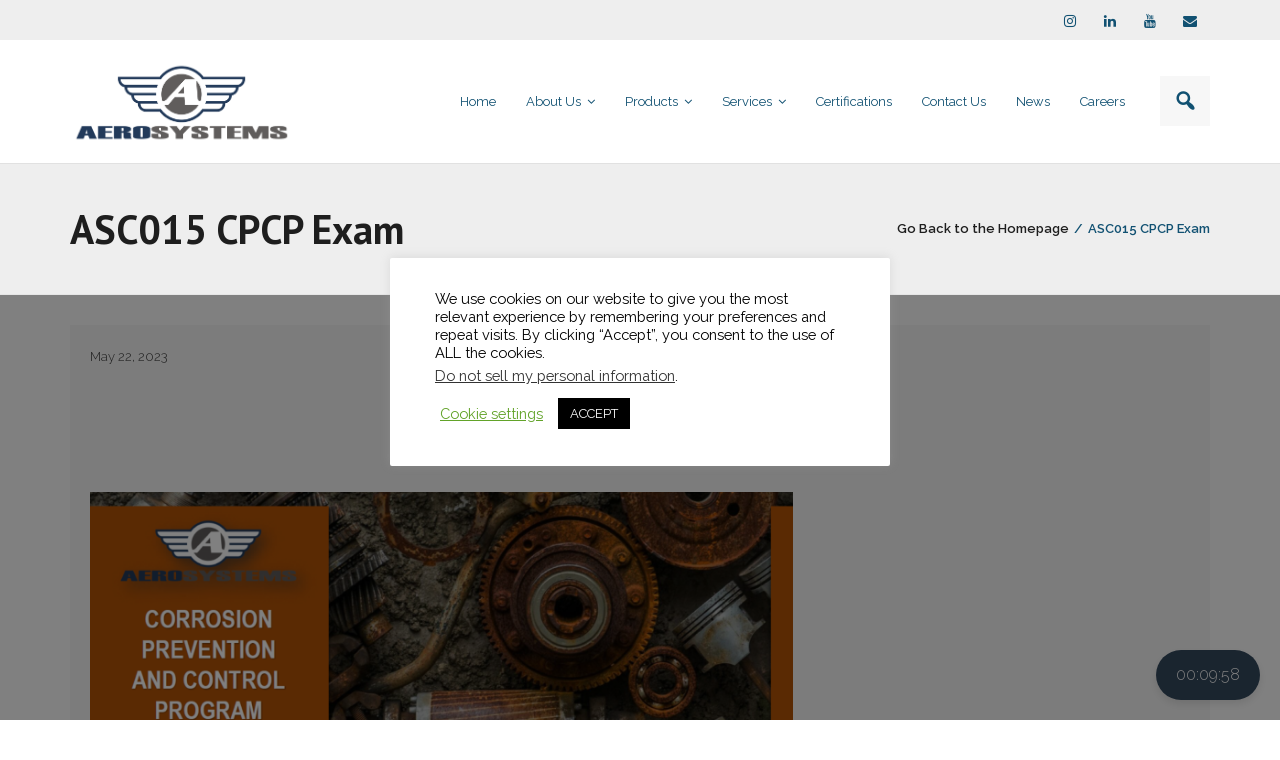

--- FILE ---
content_type: text/html; charset=UTF-8
request_url: http://www.aerosystems.it/quiz/asc015-cpcp-exam/
body_size: 20801
content:
<!DOCTYPE html>

<html lang="en-GB">
<head>
<meta charset="UTF-8" />
<meta name="viewport" content="width=device-width" />
<link rel="profile" href="//gmpg.org/xfn/11" />
<link rel="pingback" href="http://www.aerosystems.it/xmlrpc.php" />

<title>ASC015 CPCP Exam &#8211; Aerosystems</title>
<meta name='robots' content='max-image-preview:large' />
<!-- SEO optimised using built in premium theme features from ThinkUpThemes - http://www.thinkupthemes.com/ -->
<meta name="description" content="Aerosystems - Precision Aerospace Components"/>
<meta name="keywords" content="aerospace, components, parts, machining, cnc, actuators, ventilation, mro, angera, italy, italia, brushless, motors, blowers, potentiometers, motore, attuatore, electronics, 9100, EASA, ENAC, 21, 145, 9001, IAQG, OASIS, lombardy, lombardia, leonardo, helicopters, airplane, aviation, heli, helicopter, quality, assurance, engineering, human, factor, fod, aviation, aviazione, aviacion, aero, aeronautica, aerosystems, sistemi , systems"/>
<meta name="robots" content="noodp,noydir"/>
<!-- ThinkUpThemes SEO -->

<link rel='dns-prefetch' href='//dl.dropboxusercontent.com' />
<link rel='dns-prefetch' href='//fonts.googleapis.com' />
<link rel="alternate" type="application/rss+xml" title="Aerosystems &raquo; Feed" href="http://www.aerosystems.it/feed/" />
<link rel="alternate" type="application/rss+xml" title="Aerosystems &raquo; Comments Feed" href="http://www.aerosystems.it/comments/feed/" />
<link rel="alternate" title="oEmbed (JSON)" type="application/json+oembed" href="http://www.aerosystems.it/wp-json/oembed/1.0/embed?url=http%3A%2F%2Fwww.aerosystems.it%2Fquiz%2Fasc015-cpcp-exam%2F" />
<link rel="alternate" title="oEmbed (XML)" type="text/xml+oembed" href="http://www.aerosystems.it/wp-json/oembed/1.0/embed?url=http%3A%2F%2Fwww.aerosystems.it%2Fquiz%2Fasc015-cpcp-exam%2F&#038;format=xml" />
<style id='wp-img-auto-sizes-contain-inline-css' type='text/css'>
img:is([sizes=auto i],[sizes^="auto," i]){contain-intrinsic-size:3000px 1500px}
/*# sourceURL=wp-img-auto-sizes-contain-inline-css */
</style>
<link rel='stylesheet' id='formidable-css' href='http://www.aerosystems.it/wp-content/plugins/formidable/css/formidableforms.css?ver=1117802' type='text/css' media='all' />
<link rel='stylesheet' id='thinkup-panels-front-css' href='http://www.aerosystems.it/wp-content/plugins/thinkup-panels/thinkup-customization/css/thinkup-front.css?ver=2.10.5' type='text/css' media='all' />
<style id='wp-emoji-styles-inline-css' type='text/css'>

	img.wp-smiley, img.emoji {
		display: inline !important;
		border: none !important;
		box-shadow: none !important;
		height: 1em !important;
		width: 1em !important;
		margin: 0 0.07em !important;
		vertical-align: -0.1em !important;
		background: none !important;
		padding: 0 !important;
	}
/*# sourceURL=wp-emoji-styles-inline-css */
</style>
<link rel='stylesheet' id='cookie-law-info-css' href='http://www.aerosystems.it/wp-content/plugins/cookie-law-info/legacy/public/css/cookie-law-info-public.css?ver=3.3.8' type='text/css' media='all' />
<link rel='stylesheet' id='cookie-law-info-gdpr-css' href='http://www.aerosystems.it/wp-content/plugins/cookie-law-info/legacy/public/css/cookie-law-info-gdpr.css?ver=3.3.8' type='text/css' media='all' />
<link rel='stylesheet' id='thinkup-google-fonts-css' href='//fonts.googleapis.com/css?family=PT+Sans%3A300%2C400%2C600%2C700%7CRaleway%3A300%2C400%2C600%2C700&#038;subset=latin%2Clatin-ext' type='text/css' media='all' />
<link rel='stylesheet' id='prettyPhoto-css' href='http://www.aerosystems.it/wp-content/themes/Experon_Pro/lib/extentions/prettyPhoto/css/prettyPhoto.css?ver=3.1.6' type='text/css' media='all' />
<link rel='stylesheet' id='thinkup-bootstrap-css' href='http://www.aerosystems.it/wp-content/themes/Experon_Pro/lib/extentions/bootstrap/css/bootstrap.min.css?ver=2.3.2' type='text/css' media='all' />
<link rel='stylesheet' id='dashicons-css' href='http://www.aerosystems.it/wp-includes/css/dashicons.min.css?ver=6.9' type='text/css' media='all' />
<link rel='stylesheet' id='font-awesome-css' href='http://www.aerosystems.it/wp-content/themes/Experon_Pro/lib/extentions/font-awesome/css/font-awesome.min.css?ver=4.7.0' type='text/css' media='all' />
<link rel='stylesheet' id='thinkup-shortcodes-css' href='http://www.aerosystems.it/wp-content/themes/Experon_Pro/styles/style-shortcodes.css?ver=1.11.1' type='text/css' media='all' />
<link rel='stylesheet' id='thinkup-style-css' href='http://www.aerosystems.it/wp-content/themes/Experon_Pro/style.css?ver=1.11.1' type='text/css' media='all' />
<link rel='stylesheet' id='thinkup-portfolio-css' href='http://www.aerosystems.it/wp-content/themes/Experon_Pro/styles/style-portfolio.css?ver=1.11.1' type='text/css' media='all' />
<link rel='stylesheet' id='newsletter-css' href='http://www.aerosystems.it/wp-content/plugins/newsletter/style.css?ver=9.0.9' type='text/css' media='all' />
<link rel='stylesheet' id='featherlight-css' href='http://www.aerosystems.it/wp-content/plugins/perfect-survey/resources/frontend/assets/css/featherlight.css?ver=6.9' type='text/css' media='all' />
<link rel='stylesheet' id='jquery-ui-css' href='http://www.aerosystems.it/wp-content/plugins/perfect-survey/resources/frontend/assets/css/jquery-ui.css?ver=6.9' type='text/css' media='all' />
<link rel='stylesheet' id='survey-style-front-css' href='http://www.aerosystems.it/wp-content/plugins/perfect-survey/resources/frontend/assets/css/survey-front-end.css?ver=6.9' type='text/css' media='all' />
<link rel='stylesheet' id='survey-style-css-css' href='http://www.aerosystems.it/wp-content/plugins/perfect-survey/resources/backend/assets/css/survey-general.css?ver=6.9' type='text/css' media='all' />
<link rel='stylesheet' id='thinkup-responsive-css' href='http://www.aerosystems.it/wp-content/themes/Experon_Pro/styles/style-responsive.css?ver=1.11.1' type='text/css' media='all' />
<link rel='stylesheet' id='thinkup-style-magazine-css' href='http://www.aerosystems.it/wp-content/themes/Experon_Pro/styles/skin/magazine/style.css?ver=1.11.1' type='text/css' media='all' />
<script type="text/javascript" src="http://www.aerosystems.it/wp-includes/js/jquery/jquery.min.js?ver=3.7.1" id="jquery-core-js"></script>
<script type="text/javascript" src="http://www.aerosystems.it/wp-includes/js/jquery/jquery-migrate.min.js?ver=3.4.1" id="jquery-migrate-js"></script>
<script type="text/javascript" id="cookie-law-info-js-extra">
/* <![CDATA[ */
var Cli_Data = {"nn_cookie_ids":[],"cookielist":[],"non_necessary_cookies":[],"ccpaEnabled":"1","ccpaRegionBased":"","ccpaBarEnabled":"1","strictlyEnabled":["necessary","obligatoire"],"ccpaType":"ccpa_gdpr","js_blocking":"","custom_integration":"","triggerDomRefresh":"","secure_cookies":""};
var cli_cookiebar_settings = {"animate_speed_hide":"500","animate_speed_show":"500","background":"#FFF","border":"#b1a6a6c2","border_on":"","button_1_button_colour":"#000","button_1_button_hover":"#000000","button_1_link_colour":"#fff","button_1_as_button":"1","button_1_new_win":"","button_2_button_colour":"#333","button_2_button_hover":"#292929","button_2_link_colour":"#444","button_2_as_button":"","button_2_hidebar":"","button_3_button_colour":"#000","button_3_button_hover":"#000000","button_3_link_colour":"#fff","button_3_as_button":"1","button_3_new_win":"","button_4_button_colour":"#000","button_4_button_hover":"#000000","button_4_link_colour":"#62a329","button_4_as_button":"","button_7_button_colour":"#61a229","button_7_button_hover":"#4e8221","button_7_link_colour":"#fff","button_7_as_button":"1","button_7_new_win":"","font_family":"inherit","header_fix":"","notify_animate_hide":"1","notify_animate_show":"1","notify_div_id":"#cookie-law-info-bar","notify_position_horizontal":"right","notify_position_vertical":"bottom","scroll_close":"","scroll_close_reload":"","accept_close_reload":"","reject_close_reload":"","showagain_tab":"1","showagain_background":"#fff","showagain_border":"#000","showagain_div_id":"#cookie-law-info-again","showagain_x_position":"100px","text":"#000","show_once_yn":"","show_once":"10000","logging_on":"","as_popup":"","popup_overlay":"1","bar_heading_text":"","cookie_bar_as":"popup","popup_showagain_position":"bottom-right","widget_position":"left"};
var log_object = {"ajax_url":"http://www.aerosystems.it/wp-admin/admin-ajax.php"};
//# sourceURL=cookie-law-info-js-extra
/* ]]> */
</script>
<script type="text/javascript" src="http://www.aerosystems.it/wp-content/plugins/cookie-law-info/legacy/public/js/cookie-law-info-public.js?ver=3.3.8" id="cookie-law-info-js"></script>
<script type="text/javascript" id="cookie-law-info-ccpa-js-extra">
/* <![CDATA[ */
var ccpa_data = {"opt_out_prompt":"Do you really wish to opt out?","opt_out_confirm":"Confirm","opt_out_cancel":"Cancel"};
//# sourceURL=cookie-law-info-ccpa-js-extra
/* ]]> */
</script>
<script type="text/javascript" src="http://www.aerosystems.it/wp-content/plugins/cookie-law-info/legacy/admin/modules/ccpa/assets/js/cookie-law-info-ccpa.js?ver=3.3.8" id="cookie-law-info-ccpa-js"></script>
<script type="text/javascript" src="http://www.aerosystems.it/wp-content/themes/Experon_Pro/lib/scripts/plugins/sticky/jquery.sticky.js?ver=true" id="sticky-js"></script>
<script type="text/javascript" src="http://www.aerosystems.it/wp-content/themes/Experon_Pro/lib/scripts/plugins/videoBG/jquery.videoBG.js?ver=0.2" id="videobg-js"></script>
<script type="text/javascript" src="http://www.aerosystems.it/wp-content/plugins/perfect-survey/resources/frontend/assets/js/sweetalert.min.js?ver=1.0.0" id="survey-sweetalert-js"></script>
<script type="text/javascript" src="http://www.aerosystems.it/wp-content/plugins/perfect-survey/resources/frontend/assets/js/featherlight.js?ver=1.7.9" id="featherlight-js"></script>
<script type="text/javascript" src="http://www.aerosystems.it/wp-content/plugins/perfect-survey/resources/frontend/assets/js/survey.common.js?ver=1.0.0" id="survey-common-js"></script>
<script type="text/javascript" src="http://www.aerosystems.it/wp-content/plugins/perfect-survey/resources/frontend/assets/js/survey.main.js?ver=1.0.0" id="survey-main-js"></script>
<script type="text/javascript" id="tweetscroll-js-extra">
/* <![CDATA[ */
var PiTweetScroll = {"ajaxrequests":"http://www.aerosystems.it/wp-admin/admin-ajax.php"};
//# sourceURL=tweetscroll-js-extra
/* ]]> */
</script>
<script type="text/javascript" src="http://www.aerosystems.it/wp-content/themes/Experon_Pro/lib/widgets/twitterfeed/js/jquery.tweetscroll.js?ver=6.9" id="tweetscroll-js"></script>
<link rel="https://api.w.org/" href="http://www.aerosystems.it/wp-json/" /><link rel="EditURI" type="application/rsd+xml" title="RSD" href="http://www.aerosystems.it/xmlrpc.php?rsd" />
<meta name="generator" content="WordPress 6.9" />
<link rel="canonical" href="http://www.aerosystems.it/quiz/asc015-cpcp-exam/" />
<link rel='shortlink' href='http://www.aerosystems.it/?p=4678' />
 <style> .ppw-ppf-input-container { background-color: !important; padding: px!important; border-radius: px!important; } .ppw-ppf-input-container div.ppw-ppf-headline { font-size: px!important; font-weight: !important; color: !important; } .ppw-ppf-input-container div.ppw-ppf-desc { font-size: px!important; font-weight: !important; color: !important; } .ppw-ppf-input-container label.ppw-pwd-label { font-size: px!important; font-weight: !important; color: !important; } div.ppwp-wrong-pw-error { font-size: px!important; font-weight: !important; color: #dc3232!important; background: !important; } .ppw-ppf-input-container input[type='submit'] { color: !important; background: !important; } .ppw-ppf-input-container input[type='submit']:hover { color: !important; background: !important; } .ppw-ppf-desc-below { font-size: px!important; font-weight: !important; color: !important; } </style>  <style> .ppw-form { background-color: !important; padding: px!important; border-radius: px!important; } .ppw-headline.ppw-pcp-pf-headline { font-size: px!important; font-weight: !important; color: !important; } .ppw-description.ppw-pcp-pf-desc { font-size: px!important; font-weight: !important; color: !important; } .ppw-pcp-pf-desc-above-btn { display: block; } .ppw-pcp-pf-desc-below-form { font-size: px!important; font-weight: !important; color: !important; } .ppw-input label.ppw-pcp-password-label { font-size: px!important; font-weight: !important; color: !important; } .ppw-form input[type='submit'] { color: !important; background: !important; } .ppw-form input[type='submit']:hover { color: !important; background: !important; } div.ppw-error.ppw-pcp-pf-error-msg { font-size: px!important; font-weight: !important; color: #dc3232!important; background: !important; } </style> <!-- Analytics by WP Statistics - https://wp-statistics.com -->
<link rel="Shortcut Icon" type="image/x-icon" href="http://www.aerosystems.it/wp-content/uploads/2021/03/aslogoico.jpg" /><style type="text/css">.recentcomments a{display:inline !important;padding:0 !important;margin:0 !important;}</style><script type="text/javascript">var wp_post = {"ID":4678,"post_author":"1","post_date":"2023-05-22 13:43:09","post_date_gmt":"2023-05-22 11:43:09","post_content":"[mlw_quizmaster quiz=12]","post_title":"ASC015 CPCP Exam","post_excerpt":"","post_status":"publish","comment_status":"closed","ping_status":"closed","post_password":"","post_name":"asc015-cpcp-exam","to_ping":"","pinged":"","post_modified":"2023-05-22 14:05:50","post_modified_gmt":"2023-05-22 12:05:50","post_content_filtered":"","post_parent":0,"guid":"http:\/\/www.aerosystems.it\/quiz\/asc015-cpcp-exam\/","menu_order":0,"post_type":"qsm_quiz","post_mime_type":"","comment_count":"0","filter":"raw"};</script><script type="text/javascript">var ajaxurl = "http://www.aerosystems.it/wp-admin/admin-ajax.php";</script><style type="text/css">
#content, #content button, #content input, #content select, #content textarea { font-size:16px}
#introaction-core, #introaction-core button, #introaction-core input, #introaction-core select, #introaction-core textarea { font-size:16px}
#outroaction-core, #outroaction-core button, #outroaction-core input, #outroaction-core select, #outroaction-core textarea { font-size:16px}
#footer-core h3 { font-size:14px}
#footer-core, #footer-core button, #footer-core input, #footer-core select, #footer-core textarea, #footer-core .widget { font-size:14px}
</style><link rel="icon" href="http://www.aerosystems.it/wp-content/uploads/2021/03/cropped-aslogoico-32x32.jpg" sizes="32x32" />
<link rel="icon" href="http://www.aerosystems.it/wp-content/uploads/2021/03/cropped-aslogoico-192x192.jpg" sizes="192x192" />
<link rel="apple-touch-icon" href="http://www.aerosystems.it/wp-content/uploads/2021/03/cropped-aslogoico-180x180.jpg" />
<meta name="msapplication-TileImage" content="http://www.aerosystems.it/wp-content/uploads/2021/03/cropped-aslogoico-270x270.jpg" />
<link rel='stylesheet' id='qmn_quiz_animation_style-css' href='http://www.aerosystems.it/wp-content/plugins/quiz-master-next/css/animate.css?ver=10.3.2' type='text/css' media='all' />
<link rel='stylesheet' id='qmn_quiz_common_style-css' href='http://www.aerosystems.it/wp-content/plugins/quiz-master-next/css/common.css?ver=10.3.2' type='text/css' media='all' />
<link rel='stylesheet' id='qmn_quiz_template-css' href='http://www.aerosystems.it/wp-content/plugins/quiz-master-next/php/classes/../../templates/qmn_primary.css?ver=10.3.2' type='text/css' media='all' />
<link rel='stylesheet' id='jquery-redmond-theme-css' href='http://www.aerosystems.it/wp-content/plugins/quiz-master-next/css/jquery-ui.css?ver=10.3.2' type='text/css' media='all' />
<link rel='stylesheet' id='jquery-ui-slider-rtl-css-css' href='http://www.aerosystems.it/wp-content/plugins/quiz-master-next/css/jquery.ui.slider-rtl.css?ver=10.3.2' type='text/css' media='all' />
<link rel='stylesheet' id='cookie-law-info-table-css' href='http://www.aerosystems.it/wp-content/plugins/cookie-law-info/legacy/public/css/cookie-law-info-table.css?ver=3.3.8' type='text/css' media='all' />
</head>

<body class="wp-singular qsm_quiz-template-default single single-qsm_quiz postid-4678 wp-theme-Experon_Pro layout-sidebar-none layout-responsive layout-wide header-style1 header-fancydrop scrollup-on group-blog">
<div id="body-core" class="hfeed site">

	<header id="site-header">

		
		<div id="pre-header">
		<div class="wrap-safari">
		<div id="pre-header-core" class="main-navigation">
  
			
			<div id="pre-header-social"><ul><li class="social instagram"><a href="https://www.instagram.com/aerosystemsaerospace/" data-tip="bottom" data-original-title="Instagram" target="_blank"><i class="fa fa-instagram"></i></a></li><li class="social linkedin"><a href="https://www.linkedin.com/company/aerosystemssrl/" data-tip="bottom" data-original-title="LinkedIn" target="_blank"><i class="fa fa-linkedin"></i></a></li><li class="social youtube"><a href="https://www.youtube.com/channel/UC-xdAjKJSic1mxo33CAPpqA" data-tip="bottom" data-original-title="YouTube" target="_blank"><i class="fa fa-youtube"></i></a></li><li class="social envelope"><a href="mailto:info@aerosystems.it" data-tip="bottom" data-original-title="Email" target="_blank"><i class="fa fa-envelope"></i></a></li></ul></div>
		</div>
		</div>
		</div>
		<!-- #pre-header -->

				<div id="header">
		<div id="header-core">

			<div id="logo">
			<a rel="home" href="http://www.aerosystems.it/"><img src="http://www.aerosystems.it/wp-content/uploads/2021/03/aslogook.png" alt="Logo"></a>			</div>

			<div id="header-links" class="main-navigation">
			<div id="header-links-inner" class="header-links">

				<ul id="menu-menu-principale" class="menu"><li id="menu-item-69" class="menu-item menu-item-type-custom menu-item-object-custom menu-item-home"><a href="http://www.aerosystems.it"><span>Home</span></a></li>
<li id="menu-item-70" class="menu-item menu-item-type-post_type menu-item-object-page menu-item-has-children"><a href="http://www.aerosystems.it/aboutus/"><span>About Us</span></a>
<ul class="sub-menu">
	<li id="menu-item-286" class="menu-item menu-item-type-post_type menu-item-object-page"><a href="http://www.aerosystems.it/aboutus/history/">History</a></li>
</ul>
</li>
<li id="menu-item-506" class="menu-item menu-item-type-post_type menu-item-object-page menu-item-has-children"><a href="http://www.aerosystems.it/products/"><span>Products</span></a>
<ul class="sub-menu">
	<li id="menu-item-2036" class="menu-item menu-item-type-post_type menu-item-object-page"><a href="http://www.aerosystems.it/aluminium-frame-structures/">Aluminium Profiles</a></li>
	<li id="menu-item-2037" class="menu-item menu-item-type-post_type menu-item-object-page"><a href="http://www.aerosystems.it/products/ac-motors/">AC Motors</a></li>
	<li id="menu-item-2038" class="menu-item menu-item-type-post_type menu-item-object-page"><a href="http://www.aerosystems.it/products/air-ducts/">Air Ducts</a></li>
	<li id="menu-item-2039" class="menu-item menu-item-type-post_type menu-item-object-page"><a href="http://www.aerosystems.it/products/air-outlets/">Air Outlets</a></li>
	<li id="menu-item-2040" class="menu-item menu-item-type-post_type menu-item-object-page"><a href="http://www.aerosystems.it/products/bonding-and-grounding-straps/">Bonding and Grounding Straps</a></li>
	<li id="menu-item-2041" class="menu-item menu-item-type-post_type menu-item-object-page"><a href="http://www.aerosystems.it/products/brushless-motors/">Brushless Motors</a></li>
	<li id="menu-item-2042" class="menu-item menu-item-type-post_type menu-item-object-page"><a href="http://www.aerosystems.it/products/cooling-fans/">Cooling Fans</a></li>
	<li id="menu-item-2043" class="menu-item menu-item-type-post_type menu-item-object-page"><a href="http://www.aerosystems.it/products/dc-motors/">DC Motors</a></li>
	<li id="menu-item-2044" class="menu-item menu-item-type-post_type menu-item-object-page"><a href="http://www.aerosystems.it/products/detection-and-ranging-solutions/">Detection and ranging Solutions</a></li>
	<li id="menu-item-2045" class="menu-item menu-item-type-post_type menu-item-object-page"><a href="http://www.aerosystems.it/products/drain-valves/">Fuel and Oil Drain Valves</a></li>
	<li id="menu-item-2046" class="menu-item menu-item-type-post_type menu-item-object-page"><a href="http://www.aerosystems.it/products/fan-guards/">Fan Guards</a></li>
	<li id="menu-item-2047" class="menu-item menu-item-type-post_type menu-item-object-page"><a href="http://www.aerosystems.it/products/filler-units/">Filler Units</a></li>
	<li id="menu-item-2048" class="menu-item menu-item-type-post_type menu-item-object-page"><a href="http://www.aerosystems.it/products/flapper-valves/">Flapper Valves</a></li>
	<li id="menu-item-2049" class="menu-item menu-item-type-post_type menu-item-object-page"><a href="http://www.aerosystems.it/products/fuel-caps/">Fuel Caps</a></li>
	<li id="menu-item-2623" class="menu-item menu-item-type-post_type menu-item-object-page"><a href="http://www.aerosystems.it/products/gse-and-toolkits/">GSE and Toolkits</a></li>
	<li id="menu-item-2050" class="menu-item menu-item-type-post_type menu-item-object-page"><a href="http://www.aerosystems.it/products/laser-sensor-units/">Laser Sensor Units</a></li>
	<li id="menu-item-2051" class="menu-item menu-item-type-post_type menu-item-object-page"><a href="http://www.aerosystems.it/products/precision-potentiometers/">Precision Potentiometers</a></li>
	<li id="menu-item-2052" class="menu-item menu-item-type-post_type menu-item-object-page"><a href="http://www.aerosystems.it/products/pumps/">Pumps</a></li>
	<li id="menu-item-2053" class="menu-item menu-item-type-post_type menu-item-object-page"><a href="http://www.aerosystems.it/products/rpm-sensors/">RPM Sensors</a></li>
	<li id="menu-item-2054" class="menu-item menu-item-type-post_type menu-item-object-page"><a href="http://www.aerosystems.it/products/tachometer-generator-geu7-a/">Tachometer Generator GEU7/A</a></li>
	<li id="menu-item-2055" class="menu-item menu-item-type-post_type menu-item-object-page"><a href="http://www.aerosystems.it/products/tachometer-generator-mil-g-26611/">Tachometer Generator MIL-G-26611</a></li>
	<li id="menu-item-2056" class="menu-item menu-item-type-post_type menu-item-object-page"><a href="http://www.aerosystems.it/products/windings/">Windings</a></li>
	<li id="menu-item-2057" class="menu-item menu-item-type-post_type menu-item-object-page"><a href="http://www.aerosystems.it/products/wiper-systems/">Wiper Systems</a></li>
</ul>
</li>
<li id="menu-item-72" class="menu-item menu-item-type-post_type menu-item-object-page menu-item-has-children"><a href="http://www.aerosystems.it/services/"><span>Services</span></a>
<ul class="sub-menu">
	<li id="menu-item-2605" class="menu-item menu-item-type-post_type menu-item-object-page"><a href="http://www.aerosystems.it/services/engineering-design/">Engineering Design</a></li>
	<li id="menu-item-3171" class="menu-item menu-item-type-post_type menu-item-object-page"><a href="http://www.aerosystems.it/services/maintenance-repair-and-overhaul/">Maintenance Repair and Overhaul</a></li>
	<li id="menu-item-2226" class="menu-item menu-item-type-post_type menu-item-object-page"><a href="http://www.aerosystems.it/services/cnc-machining-services/">CNC Machining Services</a></li>
	<li id="menu-item-2567" class="menu-item menu-item-type-post_type menu-item-object-page"><a href="http://www.aerosystems.it/services/laser-markings-and-engraving/">Laser Markings and Engraving</a></li>
	<li id="menu-item-2058" class="menu-item menu-item-type-post_type menu-item-object-page"><a href="http://www.aerosystems.it/services/laser-welding/">Laser Welding</a></li>
	<li id="menu-item-2225" class="menu-item menu-item-type-post_type menu-item-object-page"><a href="http://www.aerosystems.it/services/test-laboratory/">Test Laboratory</a></li>
	<li id="menu-item-2239" class="menu-item menu-item-type-post_type menu-item-object-page"><a href="http://www.aerosystems.it/services/metrology-services/">Metrology Services</a></li>
</ul>
</li>
<li id="menu-item-115" class="menu-item menu-item-type-post_type menu-item-object-page"><a href="http://www.aerosystems.it/certifications/"><span>Certifications</span></a></li>
<li id="menu-item-73" class="menu-item menu-item-type-post_type menu-item-object-page"><a href="http://www.aerosystems.it/contact-us/"><span>Contact Us</span></a></li>
<li id="menu-item-285" class="menu-item menu-item-type-post_type menu-item-object-page current_page_parent"><a href="http://www.aerosystems.it/blog/"><span>News</span></a></li>
<li id="menu-item-2548" class="menu-item menu-item-type-post_type menu-item-object-page"><a href="http://www.aerosystems.it/careers/"><span>Careers</span></a></li>
</ul>				
				<div id="header-search"><a><div class="dashicons dashicons-search"></div></a>	<form method="get" class="searchform" action="http://www.aerosystems.it/" role="search">
		<input type="text" class="search" name="s" value="" placeholder="Search" />
		<input type="submit" class="searchsubmit" name="submit" value="Search" />
	</form></div>			</div>
			</div>
			<!-- #header-links .main-navigation -->

			<div id="header-nav"><a class="btn-navbar" data-toggle="collapse" data-target=".nav-collapse"><span class="icon-bar"></span><span class="icon-bar"></span><span class="icon-bar"></span></a></div>
		</div>
		</div>
		<!-- #header -->

		<div id="header-responsive"><div id="header-responsive-inner" class="responsive-links nav-collapse collapse"><ul id="menu-menu-principale-1" class=""><li id="res-menu-item-69" class="menu-item menu-item-type-custom menu-item-object-custom menu-item-home"><a href="http://www.aerosystems.it"><span>Home</span></a></li>
<li id="res-menu-item-70" class="menu-item menu-item-type-post_type menu-item-object-page menu-item-has-children"><a href="http://www.aerosystems.it/aboutus/"><span>About Us</span></a>
<ul class="sub-menu">
	<li id="res-menu-item-286" class="menu-item menu-item-type-post_type menu-item-object-page"><a href="http://www.aerosystems.it/aboutus/history/">&#45; History</a></li>
</ul>
</li>
<li id="res-menu-item-506" class="menu-item menu-item-type-post_type menu-item-object-page menu-item-has-children"><a href="http://www.aerosystems.it/products/"><span>Products</span></a>
<ul class="sub-menu">
	<li id="res-menu-item-2036" class="menu-item menu-item-type-post_type menu-item-object-page"><a href="http://www.aerosystems.it/aluminium-frame-structures/">&#45; Aluminium Profiles</a></li>
	<li id="res-menu-item-2037" class="menu-item menu-item-type-post_type menu-item-object-page"><a href="http://www.aerosystems.it/products/ac-motors/">&#45; AC Motors</a></li>
	<li id="res-menu-item-2038" class="menu-item menu-item-type-post_type menu-item-object-page"><a href="http://www.aerosystems.it/products/air-ducts/">&#45; Air Ducts</a></li>
	<li id="res-menu-item-2039" class="menu-item menu-item-type-post_type menu-item-object-page"><a href="http://www.aerosystems.it/products/air-outlets/">&#45; Air Outlets</a></li>
	<li id="res-menu-item-2040" class="menu-item menu-item-type-post_type menu-item-object-page"><a href="http://www.aerosystems.it/products/bonding-and-grounding-straps/">&#45; Bonding and Grounding Straps</a></li>
	<li id="res-menu-item-2041" class="menu-item menu-item-type-post_type menu-item-object-page"><a href="http://www.aerosystems.it/products/brushless-motors/">&#45; Brushless Motors</a></li>
	<li id="res-menu-item-2042" class="menu-item menu-item-type-post_type menu-item-object-page"><a href="http://www.aerosystems.it/products/cooling-fans/">&#45; Cooling Fans</a></li>
	<li id="res-menu-item-2043" class="menu-item menu-item-type-post_type menu-item-object-page"><a href="http://www.aerosystems.it/products/dc-motors/">&#45; DC Motors</a></li>
	<li id="res-menu-item-2044" class="menu-item menu-item-type-post_type menu-item-object-page"><a href="http://www.aerosystems.it/products/detection-and-ranging-solutions/">&#45; Detection and ranging Solutions</a></li>
	<li id="res-menu-item-2045" class="menu-item menu-item-type-post_type menu-item-object-page"><a href="http://www.aerosystems.it/products/drain-valves/">&#45; Fuel and Oil Drain Valves</a></li>
	<li id="res-menu-item-2046" class="menu-item menu-item-type-post_type menu-item-object-page"><a href="http://www.aerosystems.it/products/fan-guards/">&#45; Fan Guards</a></li>
	<li id="res-menu-item-2047" class="menu-item menu-item-type-post_type menu-item-object-page"><a href="http://www.aerosystems.it/products/filler-units/">&#45; Filler Units</a></li>
	<li id="res-menu-item-2048" class="menu-item menu-item-type-post_type menu-item-object-page"><a href="http://www.aerosystems.it/products/flapper-valves/">&#45; Flapper Valves</a></li>
	<li id="res-menu-item-2049" class="menu-item menu-item-type-post_type menu-item-object-page"><a href="http://www.aerosystems.it/products/fuel-caps/">&#45; Fuel Caps</a></li>
	<li id="res-menu-item-2623" class="menu-item menu-item-type-post_type menu-item-object-page"><a href="http://www.aerosystems.it/products/gse-and-toolkits/">&#45; GSE and Toolkits</a></li>
	<li id="res-menu-item-2050" class="menu-item menu-item-type-post_type menu-item-object-page"><a href="http://www.aerosystems.it/products/laser-sensor-units/">&#45; Laser Sensor Units</a></li>
	<li id="res-menu-item-2051" class="menu-item menu-item-type-post_type menu-item-object-page"><a href="http://www.aerosystems.it/products/precision-potentiometers/">&#45; Precision Potentiometers</a></li>
	<li id="res-menu-item-2052" class="menu-item menu-item-type-post_type menu-item-object-page"><a href="http://www.aerosystems.it/products/pumps/">&#45; Pumps</a></li>
	<li id="res-menu-item-2053" class="menu-item menu-item-type-post_type menu-item-object-page"><a href="http://www.aerosystems.it/products/rpm-sensors/">&#45; RPM Sensors</a></li>
	<li id="res-menu-item-2054" class="menu-item menu-item-type-post_type menu-item-object-page"><a href="http://www.aerosystems.it/products/tachometer-generator-geu7-a/">&#45; Tachometer Generator GEU7/A</a></li>
	<li id="res-menu-item-2055" class="menu-item menu-item-type-post_type menu-item-object-page"><a href="http://www.aerosystems.it/products/tachometer-generator-mil-g-26611/">&#45; Tachometer Generator MIL-G-26611</a></li>
	<li id="res-menu-item-2056" class="menu-item menu-item-type-post_type menu-item-object-page"><a href="http://www.aerosystems.it/products/windings/">&#45; Windings</a></li>
	<li id="res-menu-item-2057" class="menu-item menu-item-type-post_type menu-item-object-page"><a href="http://www.aerosystems.it/products/wiper-systems/">&#45; Wiper Systems</a></li>
</ul>
</li>
<li id="res-menu-item-72" class="menu-item menu-item-type-post_type menu-item-object-page menu-item-has-children"><a href="http://www.aerosystems.it/services/"><span>Services</span></a>
<ul class="sub-menu">
	<li id="res-menu-item-2605" class="menu-item menu-item-type-post_type menu-item-object-page"><a href="http://www.aerosystems.it/services/engineering-design/">&#45; Engineering Design</a></li>
	<li id="res-menu-item-3171" class="menu-item menu-item-type-post_type menu-item-object-page"><a href="http://www.aerosystems.it/services/maintenance-repair-and-overhaul/">&#45; Maintenance Repair and Overhaul</a></li>
	<li id="res-menu-item-2226" class="menu-item menu-item-type-post_type menu-item-object-page"><a href="http://www.aerosystems.it/services/cnc-machining-services/">&#45; CNC Machining Services</a></li>
	<li id="res-menu-item-2567" class="menu-item menu-item-type-post_type menu-item-object-page"><a href="http://www.aerosystems.it/services/laser-markings-and-engraving/">&#45; Laser Markings and Engraving</a></li>
	<li id="res-menu-item-2058" class="menu-item menu-item-type-post_type menu-item-object-page"><a href="http://www.aerosystems.it/services/laser-welding/">&#45; Laser Welding</a></li>
	<li id="res-menu-item-2225" class="menu-item menu-item-type-post_type menu-item-object-page"><a href="http://www.aerosystems.it/services/test-laboratory/">&#45; Test Laboratory</a></li>
	<li id="res-menu-item-2239" class="menu-item menu-item-type-post_type menu-item-object-page"><a href="http://www.aerosystems.it/services/metrology-services/">&#45; Metrology Services</a></li>
</ul>
</li>
<li id="res-menu-item-115" class="menu-item menu-item-type-post_type menu-item-object-page"><a href="http://www.aerosystems.it/certifications/"><span>Certifications</span></a></li>
<li id="res-menu-item-73" class="menu-item menu-item-type-post_type menu-item-object-page"><a href="http://www.aerosystems.it/contact-us/"><span>Contact Us</span></a></li>
<li id="res-menu-item-285" class="menu-item menu-item-type-post_type menu-item-object-page current_page_parent"><a href="http://www.aerosystems.it/blog/"><span>News</span></a></li>
<li id="res-menu-item-2548" class="menu-item menu-item-type-post_type menu-item-object-page"><a href="http://www.aerosystems.it/careers/"><span>Careers</span></a></li>
</ul></div></div>
		
		<div id="intro" class="option2"><div class="wrap-safari"><div id="intro-core"><h1 class="page-title"><span>ASC015 CPCP Exam</span></h1><div id="breadcrumbs"><div id="breadcrumbs-core"><a href="http://www.aerosystems.it/">Go Back to the Homepage</a><span class="delimiter"> / </span> ASC015 CPCP Exam</div></div></div></div></div>
		
		
		
	</header>
	<!-- header -->

		
	<div id="content">
	<div id="content-core">

		<div id="main">
		<div id="main-core">
			
				
		<article id="post-4678" class="post-4678 qsm_quiz type-qsm_quiz status-publish hentry">

				<header class="entry-header"><div class="entry-meta"><span class="date"><a href="http://www.aerosystems.it/quiz/asc015-cpcp-exam/" title="ASC015 CPCP Exam"><time datetime="2023-05-22T13:43:09+02:00">May 22, 2023</time></a></span></div><div class="clearboth"></div></header><!-- .entry-header -->
		<div class="entry-content">
			<script>
                            if (window.qmn_quiz_data === undefined) {
                                    window.qmn_quiz_data = new Object();
                            }
                    </script><script>window.qmn_quiz_data["12"] = {"quiz_id":"12","quiz_name":"ASC015 CPCP Exam","disable_answer":"0","ajax_show_correct":"1","progress_bar":"1","contact_info_location":"0","qpages":{"1":{"id":"1","quizID":"12","pagekey":"9OY0Zldz","hide_prevbtn":"0"}},"skip_validation_time_expire":"1","timer_limit_val":10,"disable_scroll_next_previous_click":"0","disable_scroll_on_result":0,"disable_first_page":"0","enable_result_after_timer_end":"1","enable_quick_result_mc":"1","end_quiz_if_wrong":"0","form_disable_autofill":"0","disable_mathjax":"0","enable_quick_correct_answer_info":"2","quick_result_correct_answer_text":"Correct! You have selected correct answer.","quick_result_wrong_answer_text":"Wrong! You have selected wrong answer.","quiz_processing_message":"","quiz_limit_choice":"Limit of choice is reached.","not_allow_after_expired_time":"","scheduled_time_end":false,"prevent_reload":0,"limit_email_based_submission":0,"total_user_tries":0,"is_logged_in":false,"error_messages":{"email_error_text":"Not a valid e-mail address!","number_error_text":"This field must be a number!","incorrect_error_text":"The entered text is not correct!","empty_error_text":"Please complete all required fields!","url_error_text":"The entered URL is not valid!","minlength_error_text":"Required atleast %minlength% characters.","maxlength_error_text":"Maximum %maxlength% characters allowed.","recaptcha_error_text":"ReCaptcha is missing"},"timer_limit":10,"first_page":false,"questions_settings":[]}
                    </script>		<div class='qsm-quiz-container qsm-quiz-container-12 qmn_quiz_container mlw_qmn_quiz  quiz_theme_default  '>
								<form name="quizForm12" id="quizForm12" action="/quiz/asc015-cpcp-exam/" method="POST" class="qsm-quiz-form qmn_quiz_form mlw_quiz_form" novalidate enctype="multipart/form-data">
				<input type="hidden" name="qsm_hidden_questions" id="qsm_hidden_questions" value="">
				<input type="hidden" name="qsm_nonce" id="qsm_nonce_12" value="b36bb10a08">
				<input type="hidden" name="qsm_unique_key" id="qsm_unique_key_12" value="69761f1747416">
				<div id="mlw_error_message" class="qsm-error-message qmn_error_message_section"></div>
				<span id="mlw_top_of_quiz"></span>
				<div id="mlw_qmn_timer" class="mlw_qmn_timer"></div>			<section class="qsm-page ">
								<div class="quiz_section quiz_begin">
						<div class='qsm-before-message mlw_qmn_message_before'>
				<p>&nbsp;</p>
<p>&nbsp;</p>
<p><img fetchpriority="high" decoding="async" class="alignleft  wp-image-4641" src="http://www.aerosystems.it/wp-content/uploads/2023/03/CPCPFront.png" alt="" width="703" height="344" srcset="http://www.aerosystems.it/wp-content/uploads/2023/03/CPCPFront.png 1675w, http://www.aerosystems.it/wp-content/uploads/2023/03/CPCPFront-300x147.png 300w, http://www.aerosystems.it/wp-content/uploads/2023/03/CPCPFront-1024x501.png 1024w, http://www.aerosystems.it/wp-content/uploads/2023/03/CPCPFront-768x376.png 768w, http://www.aerosystems.it/wp-content/uploads/2023/03/CPCPFront-1536x752.png 1536w" sizes="(max-width: 703px) 100vw, 703px" /></p>
<p>&nbsp;</p>
<p>&nbsp;</p>
<p>&nbsp;</p>
<p>&nbsp;</p>
<p>&nbsp;</p>
<p>&nbsp;</p>
<p>&nbsp;</p>
<p>&nbsp;</p>
<p>&nbsp;</p>
<p>&nbsp;</p>
<p><strong>Welcome to your ASC015 CPCP Exam</strong></p>
<p class="muitypography-root">This CPCP EXAM estimates your level in just 10 minutes.</p>
<p class="muitypography-root">Choose the right word or phrase that best completes each sentence.</p>
<p>20 Questions - 5 Points each - Total Points 100</p>
<p><strong>Fill out the contact form and START the test. </strong></p>
<p>Today date: 25 January 2026</p>
						</div>
									<div class="qsm_contact_div qsm-contact-type-text">
											<span class='mlw_qmn_question qsm_question'><label for="contact_field_0">Name</label></span>
								<input type='text' class='mlwRequiredText qsm_required_text'  name='contact_field_0' id='contact_field_0'  value=''  placeholder='Name'  />
									</div>
										<div class="qsm_contact_div qsm-contact-type-text">
											<span class='mlw_qmn_question qsm_question'><label for="contact_field_1">Surname</label></span>
								<input type='text' class='mlwRequiredText qsm_required_text'  name='contact_field_1' id='contact_field_1'  value=''  placeholder='Surname'  />
									</div>
										<div class="qsm_contact_div qsm-contact-type-email">
											<span class='mlw_qmn_question qsm_question'><label for="contact_field_2">Email</label></span>
								<input type='email' class='mlwEmail mlwRequiredText qsm_required_text'  name='contact_field_2' id='contact_field_2'  value=''  placeholder='Email'  />
									</div>
										</div>
									<div class="quiz_section qsm-question-wrapper question-type-0 question-section-id-158  category-section-id-c608" data-qid="158">
										<span class='mlw_qmn_question_number'>1.&nbsp;</span>
								<div class='mlw_qmn_new_question'>What is the meaning of CPCP ? </div>
			<div class='mlw_qmn_question  qsm_remove_bold' >
		<p></p>
	</div>
		<fieldset>
		<legend></legend>
	<div class='qmn_radio_answers '>
								<div class="qmn_mc_answer_wrap  mrq_checkbox_class" id="question158-1 ">
											<input type='radio' class='qmn_quiz_radio qmn-multiple-choice-input ' name="question158" id="question158_1" value="0" />
					<label class="qsm-input-label" for="question158_1">
					College Point Corporate Park					</label>
					 				</div>
											<div class="qmn_mc_answer_wrap  mrq_checkbox_class" id="question158-2 ">
											<input type='radio' class='qmn_quiz_radio qmn-multiple-choice-input ' name="question158" id="question158_2" value="1" />
					<label class="qsm-input-label" for="question158_2">
					Certified Purchasing Card Professional					</label>
					 				</div>
											<div class="qmn_mc_answer_wrap  mrq_checkbox_class" id="question158-3 ">
											<input type='radio' class='qmn_quiz_radio qmn-multiple-choice-input ' name="question158" id="question158_3" value="2" />
					<label class="qsm-input-label" for="question158_3">
					Corrosion Prevention and Control Program					</label>
					 				</div>
					 			<label style="display: none !important;" for="question158_none">None</label>
			<input type="radio" style="display: none;" name="question158" id="question158_none" checked="checked" value="" />
				</div>
	</fieldset>
	<input type="hidden" name="answer_limit_keys_158" value="" />
						</div>
									<div class="quiz_section qsm-question-wrapper question-type-0 question-section-id-159  category-section-id-c608" data-qid="159">
										<span class='mlw_qmn_question_number'>2.&nbsp;</span>
								<div class='mlw_qmn_new_question'>What is the objective of the CPCP ? </div>
			<div class='mlw_qmn_question  qsm_remove_bold' >
		<p></p>
	</div>
		<fieldset>
		<legend></legend>
	<div class='qmn_radio_answers mlwRequiredRadio'>
								<div class="qmn_mc_answer_wrap  mrq_checkbox_class" id="question159-1 ">
											<input type='radio' class='qmn_quiz_radio qmn-multiple-choice-input ' name="question159" id="question159_1" value="0" />
					<label class="qsm-input-label" for="question159_1">
					To limit the deterioration due to corrosion					</label>
					 				</div>
											<div class="qmn_mc_answer_wrap  mrq_checkbox_class" id="question159-2 ">
											<input type='radio' class='qmn_quiz_radio qmn-multiple-choice-input ' name="question159" id="question159_2" value="1" />
					<label class="qsm-input-label" for="question159_2">
					To improve the corrosion					</label>
					 				</div>
											<div class="qmn_mc_answer_wrap  mrq_checkbox_class" id="question159-3 ">
											<input type='radio' class='qmn_quiz_radio qmn-multiple-choice-input ' name="question159" id="question159_3" value="2" />
					<label class="qsm-input-label" for="question159_3">
					To improve metal deterioration					</label>
					 				</div>
					 			<label style="display: none !important;" for="question159_none">None</label>
			<input type="radio" style="display: none;" name="question159" id="question159_none" checked="checked" value="" />
				</div>
	</fieldset>
	<input type="hidden" name="answer_limit_keys_159" value="" />
						</div>
									<div class="quiz_section qsm-question-wrapper question-type-0 question-section-id-160  category-section-id-c608" data-qid="160">
										<span class='mlw_qmn_question_number'>3.&nbsp;</span>
								<div class='mlw_qmn_new_question'>What is Corrosion ? </div>
			<div class='mlw_qmn_question  qsm_remove_bold' >
		<p></p>
	</div>
		<fieldset>
		<legend></legend>
	<div class='qmn_radio_answers '>
								<div class="qmn_mc_answer_wrap  mrq_checkbox_class" id="question160-1 ">
											<input type='radio' class='qmn_quiz_radio qmn-multiple-choice-input ' name="question160" id="question160_1" value="0" />
					<label class="qsm-input-label" for="question160_1">
					The deterioration of a material or its properties due to a reaction of that material with its chemical environment					</label>
					 				</div>
											<div class="qmn_mc_answer_wrap  mrq_checkbox_class" id="question160-2 ">
											<input type='radio' class='qmn_quiz_radio qmn-multiple-choice-input ' name="question160" id="question160_2" value="1" />
					<label class="qsm-input-label" for="question160_2">
					The rust					</label>
					 				</div>
											<div class="qmn_mc_answer_wrap  mrq_checkbox_class" id="question160-3 ">
											<input type='radio' class='qmn_quiz_radio qmn-multiple-choice-input ' name="question160" id="question160_3" value="2" />
					<label class="qsm-input-label" for="question160_3">
					Material Decomposition					</label>
					 				</div>
					 			<label style="display: none !important;" for="question160_none">None</label>
			<input type="radio" style="display: none;" name="question160" id="question160_none" checked="checked" value="" />
				</div>
	</fieldset>
	<input type="hidden" name="answer_limit_keys_160" value="" />
						</div>
									<div class="quiz_section qsm-question-wrapper question-type-0 question-section-id-161  category-section-id-c608" data-qid="161">
										<span class='mlw_qmn_question_number'>4.&nbsp;</span>
								<div class='mlw_qmn_new_question'>What are the causes of Corrosion ? </div>
			<div class='mlw_qmn_question  qsm_remove_bold' >
		<p></p>
	</div>
		<fieldset>
		<legend></legend>
	<div class='qmn_radio_answers mlwRequiredRadio'>
								<div class="qmn_mc_answer_wrap  mrq_checkbox_class" id="question161-1 ">
											<input type='radio' class='qmn_quiz_radio qmn-multiple-choice-input ' name="question161" id="question161_1" value="0" />
					<label class="qsm-input-label" for="question161_1">
					Sand abrasion					</label>
					 				</div>
											<div class="qmn_mc_answer_wrap  mrq_checkbox_class" id="question161-2 ">
											<input type='radio' class='qmn_quiz_radio qmn-multiple-choice-input ' name="question161" id="question161_2" value="1" />
					<label class="qsm-input-label" for="question161_2">
					Wetness and humidity					</label>
					 				</div>
											<div class="qmn_mc_answer_wrap  mrq_checkbox_class" id="question161-3 ">
											<input type='radio' class='qmn_quiz_radio qmn-multiple-choice-input ' name="question161" id="question161_3" value="2" />
					<label class="qsm-input-label" for="question161_3">
					Sun exposition					</label>
					 				</div>
					 			<label style="display: none !important;" for="question161_none">None</label>
			<input type="radio" style="display: none;" name="question161" id="question161_none" checked="checked" value="" />
				</div>
	</fieldset>
	<input type="hidden" name="answer_limit_keys_161" value="" />
						</div>
									<div class="quiz_section qsm-question-wrapper question-type-0 question-section-id-162  category-section-id-c608" data-qid="162">
										<span class='mlw_qmn_question_number'>5.&nbsp;</span>
								<div class='mlw_qmn_new_question'>What is aircraft corrosion ? </div>
			<div class='mlw_qmn_question  qsm_remove_bold' >
		<p></p>
	</div>
		<fieldset>
		<legend></legend>
	<div class='qmn_radio_answers mlwRequiredRadio'>
								<div class="qmn_mc_answer_wrap  mrq_checkbox_class" id="question162-1 ">
											<input type='radio' class='qmn_quiz_radio qmn-multiple-choice-input ' name="question162" id="question162_1" value="0" />
					<label class="qsm-input-label" for="question162_1">
					Rusted paint on airplane surfaces					</label>
					 				</div>
											<div class="qmn_mc_answer_wrap  mrq_checkbox_class" id="question162-2 ">
											<input type='radio' class='qmn_quiz_radio qmn-multiple-choice-input ' name="question162" id="question162_2" value="1" />
					<label class="qsm-input-label" for="question162_2">
					Handmade corrosion					</label>
					 				</div>
											<div class="qmn_mc_answer_wrap  mrq_checkbox_class" id="question162-3 ">
											<input type='radio' class='qmn_quiz_radio qmn-multiple-choice-input ' name="question162" id="question162_3" value="2" />
					<label class="qsm-input-label" for="question162_3">
					The rust that appears on the metal surfaces and components of an aircraft					</label>
					 				</div>
					 			<label style="display: none !important;" for="question162_none">None</label>
			<input type="radio" style="display: none;" name="question162" id="question162_none" checked="checked" value="" />
				</div>
	</fieldset>
	<input type="hidden" name="answer_limit_keys_162" value="" />
						</div>
									<div class="quiz_section qsm-question-wrapper question-type-0 question-section-id-163  category-section-id-c608" data-qid="163">
										<span class='mlw_qmn_question_number'>6.&nbsp;</span>
								<div class='mlw_qmn_new_question'>What are the 3 processes subjected to CPCP? </div>
			<div class='mlw_qmn_question  qsm_remove_bold' >
		<p></p>
	</div>
		<fieldset>
		<legend></legend>
	<div class='qmn_radio_answers mlwRequiredRadio'>
								<div class="qmn_mc_answer_wrap  mrq_checkbox_class" id="question163-1 ">
											<input type='radio' class='qmn_quiz_radio qmn-multiple-choice-input ' name="question163" id="question163_1" value="0" />
					<label class="qsm-input-label" for="question163_1">
					Packaging, Maintenance, Sales					</label>
					 				</div>
											<div class="qmn_mc_answer_wrap  mrq_checkbox_class" id="question163-2 ">
											<input type='radio' class='qmn_quiz_radio qmn-multiple-choice-input ' name="question163" id="question163_2" value="1" />
					<label class="qsm-input-label" for="question163_2">
					Design, Manufacturing, Maintenance					</label>
					 				</div>
											<div class="qmn_mc_answer_wrap  mrq_checkbox_class" id="question163-3 ">
											<input type='radio' class='qmn_quiz_radio qmn-multiple-choice-input ' name="question163" id="question163_3" value="2" />
					<label class="qsm-input-label" for="question163_3">
					Metrology, Design, Packaging					</label>
					 				</div>
					 			<label style="display: none !important;" for="question163_none">None</label>
			<input type="radio" style="display: none;" name="question163" id="question163_none" checked="checked" value="" />
				</div>
	</fieldset>
	<input type="hidden" name="answer_limit_keys_163" value="" />
						</div>
									<div class="quiz_section qsm-question-wrapper question-type-0 question-section-id-164  category-section-id-c608" data-qid="164">
										<span class='mlw_qmn_question_number'>7.&nbsp;</span>
								<div class='mlw_qmn_new_question'>What is Corrosion Control ? </div>
			<div class='mlw_qmn_question  qsm_remove_bold' >
		<p></p>
	</div>
		<fieldset>
		<legend></legend>
	<div class='qmn_radio_answers mlwRequiredRadio'>
								<div class="qmn_mc_answer_wrap  mrq_checkbox_class" id="question164-1 ">
											<input type='radio' class='qmn_quiz_radio qmn-multiple-choice-input ' name="question164" id="question164_1" value="0" />
					<label class="qsm-input-label" for="question164_1">
					Corrosion Control is the characteristics of a system design to preclude or reduce corrosion					</label>
					 				</div>
											<div class="qmn_mc_answer_wrap  mrq_checkbox_class" id="question164-2 ">
											<input type='radio' class='qmn_quiz_radio qmn-multiple-choice-input ' name="question164" id="question164_2" value="1" />
					<label class="qsm-input-label" for="question164_2">
					Corrosion Control Manager					</label>
					 				</div>
											<div class="qmn_mc_answer_wrap  mrq_checkbox_class" id="question164-3 ">
											<input type='radio' class='qmn_quiz_radio qmn-multiple-choice-input ' name="question164" id="question164_3" value="2" />
					<label class="qsm-input-label" for="question164_3">
					Corrosion Control Equipment					</label>
					 				</div>
					 			<label style="display: none !important;" for="question164_none">None</label>
			<input type="radio" style="display: none;" name="question164" id="question164_none" checked="checked" value="" />
				</div>
	</fieldset>
	<input type="hidden" name="answer_limit_keys_164" value="" />
						</div>
									<div class="quiz_section qsm-question-wrapper question-type-0 question-section-id-165  category-section-id-c608" data-qid="165">
										<span class='mlw_qmn_question_number'>8.&nbsp;</span>
								<div class='mlw_qmn_new_question'>What is the Corrosion Risk Assessment Study ? </div>
			<div class='mlw_qmn_question  qsm_remove_bold' >
		<p></p>
	</div>
		<fieldset>
		<legend></legend>
	<div class='qmn_radio_answers mlwRequiredRadio'>
								<div class="qmn_mc_answer_wrap  mrq_checkbox_class" id="question165-1 ">
											<input type='radio' class='qmn_quiz_radio qmn-multiple-choice-input ' name="question165" id="question165_1" value="0" />
					<label class="qsm-input-label" for="question165_1">
					Corrosion tests are used to study the release of waste form components into solution during waste form degradation.					</label>
					 				</div>
											<div class="qmn_mc_answer_wrap  mrq_checkbox_class" id="question165-2 ">
											<input type='radio' class='qmn_quiz_radio qmn-multiple-choice-input ' name="question165" id="question165_2" value="1" />
					<label class="qsm-input-label" for="question165_2">
					Things that are corrosive can destroy (or at least damage) metal. Eventually, corrosives can cause damage to not only metal but the human digestive tract, respiratory tract, eyes, and skin.					</label>
					 				</div>
											<div class="qmn_mc_answer_wrap  mrq_checkbox_class" id="question165-3 ">
											<input type='radio' class='qmn_quiz_radio qmn-multiple-choice-input ' name="question165" id="question165_3" value="2" />
					<label class="qsm-input-label" for="question165_3">
					Corrosion Risk Assessment Study (CRAS) is carried out to identify the damage mechanisms, assessing the likelihood, consequence and overall risk. CRAS acts as a verification of material selection and proposed corrosion control measure.					</label>
					 				</div>
					 			<label style="display: none !important;" for="question165_none">None</label>
			<input type="radio" style="display: none;" name="question165" id="question165_none" checked="checked" value="" />
				</div>
	</fieldset>
	<input type="hidden" name="answer_limit_keys_165" value="" />
						</div>
									<div class="quiz_section qsm-question-wrapper question-type-0 question-section-id-166  category-section-id-c608" data-qid="166">
										<span class='mlw_qmn_question_number'>9.&nbsp;</span>
								<div class='mlw_qmn_new_question'>What is the COFRES ? </div>
			<div class='mlw_qmn_question  qsm_remove_bold' >
		<p></p>
	</div>
		<fieldset>
		<legend></legend>
	<div class='qmn_radio_answers mlwRequiredRadio'>
								<div class="qmn_mc_answer_wrap  mrq_checkbox_class" id="question166-1 ">
											<input type='radio' class='qmn_quiz_radio qmn-multiple-choice-input ' name="question166" id="question166_1" value="0" />
					<label class="qsm-input-label" for="question166_1">
					Comunitè Francaise and Espanola					</label>
					 				</div>
											<div class="qmn_mc_answer_wrap  mrq_checkbox_class" id="question166-2 ">
											<input type='radio' class='qmn_quiz_radio qmn-multiple-choice-input ' name="question166" id="question166_2" value="1" />
					<label class="qsm-input-label" for="question166_2">
					Corrosion Failure Reporting System					</label>
					 				</div>
											<div class="qmn_mc_answer_wrap  mrq_checkbox_class" id="question166-3 ">
											<input type='radio' class='qmn_quiz_radio qmn-multiple-choice-input ' name="question166" id="question166_3" value="2" />
					<label class="qsm-input-label" for="question166_3">
					Forziere					</label>
					 				</div>
					 			<label style="display: none !important;" for="question166_none">None</label>
			<input type="radio" style="display: none;" name="question166" id="question166_none" checked="checked" value="" />
				</div>
	</fieldset>
	<input type="hidden" name="answer_limit_keys_166" value="" />
						</div>
									<div class="quiz_section qsm-question-wrapper question-type-0 question-section-id-167  category-section-id-c608" data-qid="167">
										<span class='mlw_qmn_question_number'>10.&nbsp;</span>
								<div class='mlw_qmn_new_question'>What are the Test Methods used for testing corrosion effects ? </div>
			<div class='mlw_qmn_question  qsm_remove_bold' >
		<p></p>
	</div>
		<fieldset>
		<legend></legend>
	<div class='qmn_radio_answers mlwRequiredRadio'>
								<div class="qmn_mc_answer_wrap  mrq_checkbox_class" id="question167-1 ">
											<input type='radio' class='qmn_quiz_radio qmn-multiple-choice-input ' name="question167" id="question167_1" value="0" />
					<label class="qsm-input-label" for="question167_1">
					Electromagnetic Compatibility Test					</label>
					 				</div>
											<div class="qmn_mc_answer_wrap  mrq_checkbox_class" id="question167-2 ">
											<input type='radio' class='qmn_quiz_radio qmn-multiple-choice-input ' name="question167" id="question167_2" value="1" />
					<label class="qsm-input-label" for="question167_2">
					Lightning Test					</label>
					 				</div>
											<div class="qmn_mc_answer_wrap  mrq_checkbox_class" id="question167-3 ">
											<input type='radio' class='qmn_quiz_radio qmn-multiple-choice-input ' name="question167" id="question167_3" value="2" />
					<label class="qsm-input-label" for="question167_3">
					Salt Fog Test					</label>
					 				</div>
					 			<label style="display: none !important;" for="question167_none">None</label>
			<input type="radio" style="display: none;" name="question167" id="question167_none" checked="checked" value="" />
				</div>
	</fieldset>
	<input type="hidden" name="answer_limit_keys_167" value="" />
						</div>
									<div class="quiz_section qsm-question-wrapper question-type-0 question-section-id-168  category-section-id-c608" data-qid="168">
										<span class='mlw_qmn_question_number'>11.&nbsp;</span>
								<div class='mlw_qmn_new_question'>What is a TDS ? </div>
			<div class='mlw_qmn_question  qsm_remove_bold' >
		<p></p>
	</div>
		<fieldset>
		<legend></legend>
	<div class='qmn_radio_answers mlwRequiredRadio'>
								<div class="qmn_mc_answer_wrap  mrq_checkbox_class" id="question168-1 ">
											<input type='radio' class='qmn_quiz_radio qmn-multiple-choice-input ' name="question168" id="question168_1" value="0" />
					<label class="qsm-input-label" for="question168_1">
					Tessitura Di Solbiate					</label>
					 				</div>
											<div class="qmn_mc_answer_wrap  mrq_checkbox_class" id="question168-2 ">
											<input type='radio' class='qmn_quiz_radio qmn-multiple-choice-input ' name="question168" id="question168_2" value="1" />
					<label class="qsm-input-label" for="question168_2">
					Technical Data Sheet					</label>
					 				</div>
											<div class="qmn_mc_answer_wrap  mrq_checkbox_class" id="question168-3 ">
											<input type='radio' class='qmn_quiz_radio qmn-multiple-choice-input ' name="question168" id="question168_3" value="2" />
					<label class="qsm-input-label" for="question168_3">
					Techno Data System					</label>
					 				</div>
					 			<label style="display: none !important;" for="question168_none">None</label>
			<input type="radio" style="display: none;" name="question168" id="question168_none" checked="checked" value="" />
				</div>
	</fieldset>
	<input type="hidden" name="answer_limit_keys_168" value="" />
						</div>
									<div class="quiz_section qsm-question-wrapper question-type-0 question-section-id-169  category-section-id-c608" data-qid="169">
										<span class='mlw_qmn_question_number'>12.&nbsp;</span>
								<div class='mlw_qmn_new_question'>What is a MSDS? </div>
			<div class='mlw_qmn_question  qsm_remove_bold' >
		<p></p>
	</div>
		<fieldset>
		<legend></legend>
	<div class='qmn_radio_answers mlwRequiredRadio'>
								<div class="qmn_mc_answer_wrap  mrq_checkbox_class" id="question169-1 ">
											<input type='radio' class='qmn_quiz_radio qmn-multiple-choice-input ' name="question169" id="question169_1" value="0" />
					<label class="qsm-input-label" for="question169_1">
					Material Safety Data Sheet					</label>
					 				</div>
											<div class="qmn_mc_answer_wrap  mrq_checkbox_class" id="question169-2 ">
											<input type='radio' class='qmn_quiz_radio qmn-multiple-choice-input ' name="question169" id="question169_2" value="1" />
					<label class="qsm-input-label" for="question169_2">
					Material Safety Deployment System					</label>
					 				</div>
											<div class="qmn_mc_answer_wrap  mrq_checkbox_class" id="question169-3 ">
											<input type='radio' class='qmn_quiz_radio qmn-multiple-choice-input ' name="question169" id="question169_3" value="2" />
					<label class="qsm-input-label" for="question169_3">
					Material Safety Diagram Scheme					</label>
					 				</div>
					 			<label style="display: none !important;" for="question169_none">None</label>
			<input type="radio" style="display: none;" name="question169" id="question169_none" checked="checked" value="" />
				</div>
	</fieldset>
	<input type="hidden" name="answer_limit_keys_169" value="" />
						</div>
									<div class="quiz_section qsm-question-wrapper question-type-0 question-section-id-171  category-section-id-c608" data-qid="171">
										<span class='mlw_qmn_question_number'>13.&nbsp;</span>
								<div class='mlw_qmn_new_question'>What is PPE ? </div>
			<div class='mlw_qmn_question  qsm_remove_bold' >
		<p></p>
	</div>
		<fieldset>
		<legend></legend>
	<div class='qmn_radio_answers mlwRequiredRadio'>
								<div class="qmn_mc_answer_wrap  mrq_checkbox_class" id="question171-1 ">
											<input type='radio' class='qmn_quiz_radio qmn-multiple-choice-input ' name="question171" id="question171_1" value="0" />
					<label class="qsm-input-label" for="question171_1">
					Polifenilene Etere Polistirene					</label>
					 				</div>
											<div class="qmn_mc_answer_wrap  mrq_checkbox_class" id="question171-2 ">
											<input type='radio' class='qmn_quiz_radio qmn-multiple-choice-input ' name="question171" id="question171_2" value="1" />
					<label class="qsm-input-label" for="question171_2">
					Personal Protective Equipment					</label>
					 				</div>
											<div class="qmn_mc_answer_wrap  mrq_checkbox_class" id="question171-3 ">
											<input type='radio' class='qmn_quiz_radio qmn-multiple-choice-input ' name="question171" id="question171_3" value="2" />
					<label class="qsm-input-label" for="question171_3">
					Partito Popolare Europeo					</label>
					 				</div>
					 			<label style="display: none !important;" for="question171_none">None</label>
			<input type="radio" style="display: none;" name="question171" id="question171_none" checked="checked" value="" />
				</div>
	</fieldset>
	<input type="hidden" name="answer_limit_keys_171" value="" />
						</div>
									<div class="quiz_section qsm-question-wrapper question-type-0 question-section-id-172  category-section-id-c608" data-qid="172">
										<span class='mlw_qmn_question_number'>14.&nbsp;</span>
								<div class='mlw_qmn_new_question'>What is to be included in the CMMs? </div>
			<div class='mlw_qmn_question  qsm_remove_bold' >
		<p></p>
	</div>
		<fieldset>
		<legend></legend>
	<div class='qmn_radio_answers mlwRequiredRadio'>
								<div class="qmn_mc_answer_wrap  mrq_checkbox_class" id="question172-1 ">
											<input type='radio' class='qmn_quiz_radio qmn-multiple-choice-input ' name="question172" id="question172_1" value="0" />
					<label class="qsm-input-label" for="question172_1">
					Corrosive Products					</label>
					 				</div>
											<div class="qmn_mc_answer_wrap  mrq_checkbox_class" id="question172-2 ">
											<input type='radio' class='qmn_quiz_radio qmn-multiple-choice-input ' name="question172" id="question172_2" value="1" />
					<label class="qsm-input-label" for="question172_2">
					Corrosive Procedures					</label>
					 				</div>
											<div class="qmn_mc_answer_wrap  mrq_checkbox_class" id="question172-3 ">
											<input type='radio' class='qmn_quiz_radio qmn-multiple-choice-input ' name="question172" id="question172_3" value="2" />
					<label class="qsm-input-label" for="question172_3">
					CPCP Control Checklist and CP prescriptions					</label>
					 				</div>
					 			<label style="display: none !important;" for="question172_none">None</label>
			<input type="radio" style="display: none;" name="question172" id="question172_none" checked="checked" value="" />
				</div>
	</fieldset>
	<input type="hidden" name="answer_limit_keys_172" value="" />
						</div>
									<div class="quiz_section qsm-question-wrapper question-type-0 question-section-id-173  category-section-id-c608" data-qid="173">
										<span class='mlw_qmn_question_number'>15.&nbsp;</span>
								<div class='mlw_qmn_new_question'>What is EWIS ? </div>
			<div class='mlw_qmn_question  qsm_remove_bold' >
		<p></p>
	</div>
		<fieldset>
		<legend></legend>
	<div class='qmn_radio_answers mlwRequiredRadio'>
								<div class="qmn_mc_answer_wrap  mrq_checkbox_class" id="question173-1 ">
											<input type='radio' class='qmn_quiz_radio qmn-multiple-choice-input ' name="question173" id="question173_1" value="0" />
					<label class="qsm-input-label" for="question173_1">
					European Workshops International Studies					</label>
					 				</div>
											<div class="qmn_mc_answer_wrap  mrq_checkbox_class" id="question173-2 ">
											<input type='radio' class='qmn_quiz_radio qmn-multiple-choice-input ' name="question173" id="question173_2" value="1" />
					<label class="qsm-input-label" for="question173_2">
					Enhanced Wiring Integrity System					</label>
					 				</div>
											<div class="qmn_mc_answer_wrap  mrq_checkbox_class" id="question173-3 ">
											<input type='radio' class='qmn_quiz_radio qmn-multiple-choice-input ' name="question173" id="question173_3" value="2" />
					<label class="qsm-input-label" for="question173_3">
					Electrical Wiring Interconnection System					</label>
					 				</div>
					 			<label style="display: none !important;" for="question173_none">None</label>
			<input type="radio" style="display: none;" name="question173" id="question173_none" checked="checked" value="" />
				</div>
	</fieldset>
	<input type="hidden" name="answer_limit_keys_173" value="" />
						</div>
									<div class="quiz_section qsm-question-wrapper question-type-0 question-section-id-174  category-section-id-c608" data-qid="174">
										<span class='mlw_qmn_question_number'>16.&nbsp;</span>
								<div class='mlw_qmn_new_question'>Who is the Responsible for Corrosion Prevention and Control ? </div>
			<div class='mlw_qmn_question  qsm_remove_bold' >
		<p></p>
	</div>
		<fieldset>
		<legend></legend>
	<div class='qmn_radio_answers mlwRequiredRadio'>
								<div class="qmn_mc_answer_wrap  mrq_checkbox_class" id="question174-1 ">
											<input type='radio' class='qmn_quiz_radio qmn-multiple-choice-input ' name="question174" id="question174_1" value="0" />
					<label class="qsm-input-label" for="question174_1">
					All Employees					</label>
					 				</div>
											<div class="qmn_mc_answer_wrap  mrq_checkbox_class" id="question174-2 ">
											<input type='radio' class='qmn_quiz_radio qmn-multiple-choice-input ' name="question174" id="question174_2" value="1" />
					<label class="qsm-input-label" for="question174_2">
					Quality Manager					</label>
					 				</div>
											<div class="qmn_mc_answer_wrap  mrq_checkbox_class" id="question174-3 ">
											<input type='radio' class='qmn_quiz_radio qmn-multiple-choice-input ' name="question174" id="question174_3" value="2" />
					<label class="qsm-input-label" for="question174_3">
					Production Engineering					</label>
					 				</div>
					 			<label style="display: none !important;" for="question174_none">None</label>
			<input type="radio" style="display: none;" name="question174" id="question174_none" checked="checked" value="" />
				</div>
	</fieldset>
	<input type="hidden" name="answer_limit_keys_174" value="" />
						</div>
									<div class="quiz_section qsm-question-wrapper question-type-0 question-section-id-175  category-section-id-c608" data-qid="175">
										<span class='mlw_qmn_question_number'>17.&nbsp;</span>
								<div class='mlw_qmn_new_question'>What are the Corrosion Protection materials ? </div>
			<div class='mlw_qmn_question  qsm_remove_bold' >
		<p></p>
	</div>
		<fieldset>
		<legend></legend>
	<div class='qmn_radio_answers mlwRequiredRadio'>
								<div class="qmn_mc_answer_wrap  mrq_checkbox_class" id="question175-1 ">
											<input type='radio' class='qmn_quiz_radio qmn-multiple-choice-input ' name="question175" id="question175_1" value="0" />
					<label class="qsm-input-label" for="question175_1">
					Paint					</label>
					 				</div>
											<div class="qmn_mc_answer_wrap  mrq_checkbox_class" id="question175-2 ">
											<input type='radio' class='qmn_quiz_radio qmn-multiple-choice-input ' name="question175" id="question175_2" value="1" />
					<label class="qsm-input-label" for="question175_2">
					Corrosion Inhibitors					</label>
					 				</div>
											<div class="qmn_mc_answer_wrap  mrq_checkbox_class" id="question175-3 ">
											<input type='radio' class='qmn_quiz_radio qmn-multiple-choice-input ' name="question175" id="question175_3" value="2" />
					<label class="qsm-input-label" for="question175_3">
					Wax					</label>
					 				</div>
					 			<label style="display: none !important;" for="question175_none">None</label>
			<input type="radio" style="display: none;" name="question175" id="question175_none" checked="checked" value="" />
				</div>
	</fieldset>
	<input type="hidden" name="answer_limit_keys_175" value="" />
						</div>
									<div class="quiz_section qsm-question-wrapper question-type-0 question-section-id-176  category-section-id-c608" data-qid="176">
										<span class='mlw_qmn_question_number'>18.&nbsp;</span>
								<div class='mlw_qmn_new_question'>What is the Conformal Coating ? </div>
			<div class='mlw_qmn_question  qsm_remove_bold' >
		<p></p>
	</div>
		<fieldset>
		<legend></legend>
	<div class='qmn_radio_answers mlwRequiredRadio'>
								<div class="qmn_mc_answer_wrap  mrq_checkbox_class" id="question176-1 ">
											<input type='radio' class='qmn_quiz_radio qmn-multiple-choice-input ' name="question176" id="question176_1" value="0" />
					<label class="qsm-input-label" for="question176_1">
					A Conformal Clothing					</label>
					 				</div>
											<div class="qmn_mc_answer_wrap  mrq_checkbox_class" id="question176-2 ">
											<input type='radio' class='qmn_quiz_radio qmn-multiple-choice-input ' name="question176" id="question176_2" value="1" />
					<label class="qsm-input-label" for="question176_2">
					A conforming treatment					</label>
					 				</div>
											<div class="qmn_mc_answer_wrap  mrq_checkbox_class" id="question176-3 ">
											<input type='radio' class='qmn_quiz_radio qmn-multiple-choice-input ' name="question176" id="question176_3" value="2" />
					<label class="qsm-input-label" for="question176_3">
					A protective coating					</label>
					 				</div>
					 			<label style="display: none !important;" for="question176_none">None</label>
			<input type="radio" style="display: none;" name="question176" id="question176_none" checked="checked" value="" />
				</div>
	</fieldset>
	<input type="hidden" name="answer_limit_keys_176" value="" />
						</div>
									<div class="quiz_section qsm-question-wrapper question-type-0 question-section-id-177  category-section-id-c608" data-qid="177">
										<span class='mlw_qmn_question_number'>19.&nbsp;</span>
								<div class='mlw_qmn_new_question'>What are the elements of a good corrosion control plan? </div>
			<div class='mlw_qmn_question  qsm_remove_bold' >
		<p></p>
	</div>
		<fieldset>
		<legend></legend>
	<div class='qmn_radio_answers mlwRequiredRadio'>
								<div class="qmn_mc_answer_wrap  mrq_checkbox_class" id="question177-1 ">
											<input type='radio' class='qmn_quiz_radio qmn-multiple-choice-input ' name="question177" id="question177_1" value="0" />
					<label class="qsm-input-label" for="question177_1">
					A good corrosion prevention and control program starts with a good design.					</label>
					 				</div>
											<div class="qmn_mc_answer_wrap  mrq_checkbox_class" id="question177-2 ">
											<input type='radio' class='qmn_quiz_radio qmn-multiple-choice-input ' name="question177" id="question177_2" value="1" />
					<label class="qsm-input-label" for="question177_2">
					Corrosion inspection procedures and equipment					</label>
					 				</div>
											<div class="qmn_mc_answer_wrap  mrq_checkbox_class" id="question177-3 ">
											<input type='radio' class='qmn_quiz_radio qmn-multiple-choice-input ' name="question177" id="question177_3" value="2" />
					<label class="qsm-input-label" for="question177_3">
					A good team					</label>
					 				</div>
					 			<label style="display: none !important;" for="question177_none">None</label>
			<input type="radio" style="display: none;" name="question177" id="question177_none" checked="checked" value="" />
				</div>
	</fieldset>
	<input type="hidden" name="answer_limit_keys_177" value="" />
						</div>
									<div class="quiz_section qsm-question-wrapper question-type-0 question-section-id-178  category-section-id-c608" data-qid="178">
										<span class='mlw_qmn_question_number'>20.&nbsp;</span>
								<div class='mlw_qmn_new_question'>What is the Metal Susceptibility ? </div>
			<div class='mlw_qmn_question  qsm_remove_bold' >
		<p></p>
	</div>
		<fieldset>
		<legend></legend>
	<div class='qmn_radio_answers mlwRequiredRadio'>
								<div class="qmn_mc_answer_wrap  mrq_checkbox_class" id="question178-1 ">
											<input type='radio' class='qmn_quiz_radio qmn-multiple-choice-input ' name="question178" id="question178_1" value="0" />
					<label class="qsm-input-label" for="question178_1">
					Is the material vulnerability					</label>
					 				</div>
											<div class="qmn_mc_answer_wrap  mrq_checkbox_class" id="question178-2 ">
											<input type='radio' class='qmn_quiz_radio qmn-multiple-choice-input ' name="question178" id="question178_2" value="1" />
					<label class="qsm-input-label" for="question178_2">
					Is a measure of how much a material will become uncorroded in an operating field					</label>
					 				</div>
											<div class="qmn_mc_answer_wrap  mrq_checkbox_class" id="question178-3 ">
											<input type='radio' class='qmn_quiz_radio qmn-multiple-choice-input ' name="question178" id="question178_3" value="2" />
					<label class="qsm-input-label" for="question178_3">
					Is a measure of how much a material will become corroded in an operating field.					</label>
					 				</div>
					 			<label style="display: none !important;" for="question178_none">None</label>
			<input type="radio" style="display: none;" name="question178" id="question178_none" checked="checked" value="" />
				</div>
	</fieldset>
	<input type="hidden" name="answer_limit_keys_178" value="" />
						</div>
							</section>
					<input type="hidden" name="qmn_question_list" value="158Q159Q160Q161Q162Q163Q164Q165Q166Q167Q168Q169Q171Q172Q173Q174Q175Q176Q177Q178Q" />
							<div id="mlw_error_message_bottom" class="qsm-error-message qmn_error_message_section"></div>
					<input type="hidden" name="qmn_all_questions_count" id="qmn_all_questions_count" value="20" />
					<input type="hidden" name="total_questions" id="total_questions" value="20" />
					<input type="hidden" name="timer" id="timer" value="0" />
					<input type="hidden" name="timer_ms" id="timer_ms" value="0"/>
					<input type="hidden" class="qmn_quiz_id" name="qmn_quiz_id" id="qmn_quiz_id" value="12" />
					<input type='hidden' name='complete_quiz' value='confirmation' />
									</form>
						</div>
		
					</div><!-- .entry-content -->

		</article>

		<div class="clearboth"></div>
				
				
					<nav role="navigation" id="nav-below">
	
		<div class="nav-previous"><a class="themebutton" href="http://www.aerosystems.it/quiz/asc014-project-management-course-exam/" rel="prev"><span class="meta-icon"><i class="fa fa-angle-left fa-lg"></i></span><span class="meta-nav"></span></a><div class="clearboth"></div></div>		<div class="nav-next"><a class="themebutton" href="http://www.aerosystems.it/quiz/fod-awareness-exam-2024/" rel="next"><span class="meta-nav"></span><span class="meta-icon"><i class="fa fa-angle-right fa-lg"></i></span></a><div class="clearboth"></div></div>
	
	</nav><!-- #nav-below -->
	
				
			

		</div><!-- #main-core -->
		</div><!-- #main -->
			</div>
	</div><!-- #content -->

		
	
	<footer>
		<div id="footer"><div id="footer-core" class="option3"><div id="footer-col1" class="widget-area"><aside class="widget widget_nav_menu"><div class="menu-lower-menu-container"><ul id="menu-lower-menu" class="menu"><li id="menu-item-131" class="menu-item menu-item-type-post_type menu-item-object-page menu-item-privacy-policy menu-item-131"><a rel="privacy-policy" href="http://www.aerosystems.it/privacy-policy/">Privacy Policy</a></li>
<li id="menu-item-344" class="menu-item menu-item-type-post_type menu-item-object-page menu-item-344"><a href="http://www.aerosystems.it/supplier-portal/">Supplier Portal</a></li>
<li id="menu-item-509" class="menu-item menu-item-type-post_type menu-item-object-page menu-item-509"><a href="http://www.aerosystems.it/customer-portal/">Customer Portal</a></li>
<li id="menu-item-4986" class="menu-item menu-item-type-post_type menu-item-object-qsm_quiz menu-item-4986"><a href="http://www.aerosystems.it/quiz/customer-satisfaction-form/">Customer Satisfaction Form</a></li>
<li id="menu-item-3021" class="menu-item menu-item-type-post_type menu-item-object-page menu-item-3021"><a href="http://www.aerosystems.it/hse/">HSE Health Safety and Environment</a></li>
<li id="menu-item-4850" class="menu-item menu-item-type-post_type menu-item-object-page menu-item-4850"><a href="http://www.aerosystems.it/safety-portal/">Safety Portal</a></li>
<li id="menu-item-1104" class="menu-item menu-item-type-post_type menu-item-object-page menu-item-1104"><a href="http://www.aerosystems.it/partnership/">Partnership</a></li>
<li id="menu-item-5178" class="menu-item menu-item-type-post_type menu-item-object-page menu-item-5178"><a href="http://www.aerosystems.it/morpheus-cybersecurity/">MORPHEUS Cybersecurity</a></li>
</ul></div></aside></div><div id="footer-col2" class="widget-area"><aside class="widget widget_nav_menu"><div class="menu-utilities-container"><ul id="menu-utilities" class="menu"><li id="menu-item-3873" class="menu-item menu-item-type-post_type menu-item-object-page menu-item-3873"><a href="http://www.aerosystems.it/aeronet/">AeroNet</a></li>
<li id="menu-item-2963" class="menu-item menu-item-type-post_type menu-item-object-page menu-item-2963"><a href="http://www.aerosystems.it/quality-assurance/">Quality Assurance</a></li>
<li id="menu-item-524" class="menu-item menu-item-type-post_type menu-item-object-page menu-item-524"><a href="http://www.aerosystems.it/downloads/">Downloads</a></li>
<li id="menu-item-1106" class="menu-item menu-item-type-post_type menu-item-object-page menu-item-1106"><a href="http://www.aerosystems.it/service-alerts/">Service Alerts COVID Update</a></li>
<li id="menu-item-2759" class="menu-item menu-item-type-post_type menu-item-object-page menu-item-2759"><a href="http://www.aerosystems.it/occurrence-reporting-system/">ORS Occurrence Reporting System</a></li>
</ul></div></aside><aside class="widget widget_nav_menu"><div class="menu-tourist-container"><ul id="menu-tourist" class="menu"><li id="menu-item-1625" class="menu-item menu-item-type-post_type menu-item-object-page menu-item-1625"><a href="http://www.aerosystems.it/contact-us/">Contact Us</a></li>
<li id="menu-item-1626" class="menu-item menu-item-type-post_type menu-item-object-page menu-item-1626"><a href="http://www.aerosystems.it/accommodations/">Accommodations</a></li>
</ul></div></aside></div><div id="footer-col3" class="widget-area"><aside class="widget widget_search"><h3 class="footer-widget-title"><span>Search</span></h3>	<form method="get" class="searchform" action="http://www.aerosystems.it/" role="search">
		<input type="text" class="search" name="s" value="" placeholder="Search" />
		<input type="submit" class="searchsubmit" name="submit" value="Search" />
	</form></aside><aside class="widget widget_newsletterwidget"><h3 class="footer-widget-title"><span>Subscribe to our Newsletter</span></h3><div class="tnp tnp-subscription tnp-widget">
<form method="post" action="http://www.aerosystems.it/wp-admin/admin-ajax.php?action=tnp&amp;na=s">
<input type="hidden" name="nr" value="widget">
<input type="hidden" name="nlang" value="">
<div class="tnp-field tnp-field-firstname"><label for="tnp-1">First name or full name</label>
<input class="tnp-name" type="text" name="nn" id="tnp-1" value="" placeholder=""></div>
<div class="tnp-field tnp-field-email"><label for="tnp-2">Email</label>
<input class="tnp-email" type="email" name="ne" id="tnp-2" value="" placeholder="" required></div>
<div class="tnp-field tnp-privacy-field"><label><input type="checkbox" name="ny" required class="tnp-privacy"> By continuing, you accept the privacy policy</label></div><div class="tnp-field tnp-field-button" style="text-align: left"><input class="tnp-submit" type="submit" value="Subscribe" style="">
</div>
</form>
</div>
</aside></div></div></div><!-- #footer -->		
		<div id="sub-footer">

		<div id="sub-footer-widgets" class="option1"><div id="sub-footer-col1" class="widget-area"><aside class="widget widget_text">			<div class="textwidget"><p><em>The product images shown are for illustration purposes only and may not be an exact representation of the product. Actual product may vary due to product enhancement. Aerosystems reserves the right to change product images and specifications at any time without notice. All images, text, and other materials posted on this site are subject to copyrights owned by Aerosystems or other individuals or entities and are protected by Italian copyright laws. Any reproduction, retransmission, distribution or republication of all or part of any images, text programs, and other materials found on this site is expressly prohibited.</em></p>
</div>
		</aside></div></div>
		<div id="sub-footer-core">
		
			<div class="copyright">
			© 2019 Aerosystems S.r.l. - Precision Aerospace Components			</div>
			<!-- .copyright -->

						<!-- #footer-menu -->

									
		</div>
		</div>
	</footer><!-- footer -->

</div><!-- #body-core -->

<script type="speculationrules">
{"prefetch":[{"source":"document","where":{"and":[{"href_matches":"/*"},{"not":{"href_matches":["/wp-*.php","/wp-admin/*","/wp-content/uploads/*","/wp-content/*","/wp-content/plugins/*","/wp-content/themes/Experon_Pro/*","/*\\?(.+)"]}},{"not":{"selector_matches":"a[rel~=\"nofollow\"]"}},{"not":{"selector_matches":".no-prefetch, .no-prefetch a"}}]},"eagerness":"conservative"}]}
</script>
<!--googleoff: all--><div id="cookie-law-info-bar" data-nosnippet="true"><span><div class="cli-bar-container cli-style-v2"><div class="cli-bar-message">We use cookies on our website to give you the most relevant experience by remembering your preferences and repeat visits. By clicking “Accept”, you consent to the use of ALL the cookies.</br><div class="wt-cli-ccpa-element"> <a style="color:#333333" class="wt-cli-ccpa-opt-out">Do not sell my personal information</a>.</div></div><div class="cli-bar-btn_container"><a role='button' class="cli_settings_button" style="margin:0px 10px 0px 5px">Cookie settings</a><a role='button' data-cli_action="accept" id="cookie_action_close_header" class="medium cli-plugin-button cli-plugin-main-button cookie_action_close_header cli_action_button wt-cli-accept-btn">ACCEPT</a></div></div></span></div><div id="cookie-law-info-again" data-nosnippet="true"><span id="cookie_hdr_showagain">Privacy &amp; Cookies Policy</span></div><div class="cli-modal" data-nosnippet="true" id="cliSettingsPopup" tabindex="-1" role="dialog" aria-labelledby="cliSettingsPopup" aria-hidden="true">
  <div class="cli-modal-dialog" role="document">
	<div class="cli-modal-content cli-bar-popup">
		  <button type="button" class="cli-modal-close" id="cliModalClose">
			<svg class="" viewBox="0 0 24 24"><path d="M19 6.41l-1.41-1.41-5.59 5.59-5.59-5.59-1.41 1.41 5.59 5.59-5.59 5.59 1.41 1.41 5.59-5.59 5.59 5.59 1.41-1.41-5.59-5.59z"></path><path d="M0 0h24v24h-24z" fill="none"></path></svg>
			<span class="wt-cli-sr-only">Close</span>
		  </button>
		  <div class="cli-modal-body">
			<div class="cli-container-fluid cli-tab-container">
	<div class="cli-row">
		<div class="cli-col-12 cli-align-items-stretch cli-px-0">
			<div class="cli-privacy-overview">
				<h4>Privacy Overview</h4>				<div class="cli-privacy-content">
					<div class="cli-privacy-content-text">This website uses cookies to improve your experience while you navigate through the website. Out of these cookies, the cookies that are categorized as necessary are stored on your browser as they are as essential for the working of basic functionalities of the website. We also use third-party cookies that help us analyze and understand how you use this website. These cookies will be stored in your browser only with your consent. You also have the option to opt-out of these cookies. But opting out of some of these cookies may have an effect on your browsing experience.</div>
				</div>
				<a class="cli-privacy-readmore" aria-label="Show more" role="button" data-readmore-text="Show more" data-readless-text="Show less"></a>			</div>
		</div>
		<div class="cli-col-12 cli-align-items-stretch cli-px-0 cli-tab-section-container">
												<div class="cli-tab-section">
						<div class="cli-tab-header">
							<a role="button" tabindex="0" class="cli-nav-link cli-settings-mobile" data-target="necessary" data-toggle="cli-toggle-tab">
								Necessary							</a>
															<div class="wt-cli-necessary-checkbox">
									<input type="checkbox" class="cli-user-preference-checkbox"  id="wt-cli-checkbox-necessary" data-id="checkbox-necessary" checked="checked"  />
									<label class="form-check-label" for="wt-cli-checkbox-necessary">Necessary</label>
								</div>
								<span class="cli-necessary-caption">Always Enabled</span>
													</div>
						<div class="cli-tab-content">
							<div class="cli-tab-pane cli-fade" data-id="necessary">
								<div class="wt-cli-cookie-description">
									Necessary cookies are absolutely essential for the website to function properly. This category only includes cookies that ensures basic functionalities and security features of the website. These cookies do not store any personal information.								</div>
							</div>
						</div>
					</div>
																	<div class="cli-tab-section">
						<div class="cli-tab-header">
							<a role="button" tabindex="0" class="cli-nav-link cli-settings-mobile" data-target="non-necessary" data-toggle="cli-toggle-tab">
								Non-necessary							</a>
															<div class="cli-switch">
									<input type="checkbox" id="wt-cli-checkbox-non-necessary" class="cli-user-preference-checkbox"  data-id="checkbox-non-necessary" checked='checked' />
									<label for="wt-cli-checkbox-non-necessary" class="cli-slider" data-cli-enable="Enabled" data-cli-disable="Disabled"><span class="wt-cli-sr-only">Non-necessary</span></label>
								</div>
													</div>
						<div class="cli-tab-content">
							<div class="cli-tab-pane cli-fade" data-id="non-necessary">
								<div class="wt-cli-cookie-description">
									Any cookies that may not be particularly necessary for the website to function and is used specifically to collect user personal data via analytics, ads, other embedded contents are termed as non-necessary cookies. It is mandatory to procure user consent prior to running these cookies on your website.								</div>
							</div>
						</div>
					</div>
																	<div class="cli-tab-section">
						<div class="cli-tab-header">
							<a role="button" tabindex="0" class="cli-nav-link cli-settings-mobile" data-target="functional" data-toggle="cli-toggle-tab">
								Functional							</a>
															<div class="cli-switch">
									<input type="checkbox" id="wt-cli-checkbox-functional" class="cli-user-preference-checkbox"  data-id="checkbox-functional" />
									<label for="wt-cli-checkbox-functional" class="cli-slider" data-cli-enable="Enabled" data-cli-disable="Disabled"><span class="wt-cli-sr-only">Functional</span></label>
								</div>
													</div>
						<div class="cli-tab-content">
							<div class="cli-tab-pane cli-fade" data-id="functional">
								<div class="wt-cli-cookie-description">
									Functional cookies help to perform certain functionalities like sharing the content of the website on social media platforms, collect feedbacks, and other third-party features.
								</div>
							</div>
						</div>
					</div>
																	<div class="cli-tab-section">
						<div class="cli-tab-header">
							<a role="button" tabindex="0" class="cli-nav-link cli-settings-mobile" data-target="performance" data-toggle="cli-toggle-tab">
								Performance							</a>
															<div class="cli-switch">
									<input type="checkbox" id="wt-cli-checkbox-performance" class="cli-user-preference-checkbox"  data-id="checkbox-performance" />
									<label for="wt-cli-checkbox-performance" class="cli-slider" data-cli-enable="Enabled" data-cli-disable="Disabled"><span class="wt-cli-sr-only">Performance</span></label>
								</div>
													</div>
						<div class="cli-tab-content">
							<div class="cli-tab-pane cli-fade" data-id="performance">
								<div class="wt-cli-cookie-description">
									Performance cookies are used to understand and analyze the key performance indexes of the website which helps in delivering a better user experience for the visitors.
								</div>
							</div>
						</div>
					</div>
																	<div class="cli-tab-section">
						<div class="cli-tab-header">
							<a role="button" tabindex="0" class="cli-nav-link cli-settings-mobile" data-target="analytics" data-toggle="cli-toggle-tab">
								Analytics							</a>
															<div class="cli-switch">
									<input type="checkbox" id="wt-cli-checkbox-analytics" class="cli-user-preference-checkbox"  data-id="checkbox-analytics" />
									<label for="wt-cli-checkbox-analytics" class="cli-slider" data-cli-enable="Enabled" data-cli-disable="Disabled"><span class="wt-cli-sr-only">Analytics</span></label>
								</div>
													</div>
						<div class="cli-tab-content">
							<div class="cli-tab-pane cli-fade" data-id="analytics">
								<div class="wt-cli-cookie-description">
									Analytical cookies are used to understand how visitors interact with the website. These cookies help provide information on metrics the number of visitors, bounce rate, traffic source, etc.
								</div>
							</div>
						</div>
					</div>
																	<div class="cli-tab-section">
						<div class="cli-tab-header">
							<a role="button" tabindex="0" class="cli-nav-link cli-settings-mobile" data-target="advertisement" data-toggle="cli-toggle-tab">
								Advertisement							</a>
															<div class="cli-switch">
									<input type="checkbox" id="wt-cli-checkbox-advertisement" class="cli-user-preference-checkbox"  data-id="checkbox-advertisement" />
									<label for="wt-cli-checkbox-advertisement" class="cli-slider" data-cli-enable="Enabled" data-cli-disable="Disabled"><span class="wt-cli-sr-only">Advertisement</span></label>
								</div>
													</div>
						<div class="cli-tab-content">
							<div class="cli-tab-pane cli-fade" data-id="advertisement">
								<div class="wt-cli-cookie-description">
									Advertisement cookies are used to provide visitors with relevant ads and marketing campaigns. These cookies track visitors across websites and collect information to provide customized ads.
								</div>
							</div>
						</div>
					</div>
																	<div class="cli-tab-section">
						<div class="cli-tab-header">
							<a role="button" tabindex="0" class="cli-nav-link cli-settings-mobile" data-target="others" data-toggle="cli-toggle-tab">
								Others							</a>
															<div class="cli-switch">
									<input type="checkbox" id="wt-cli-checkbox-others" class="cli-user-preference-checkbox"  data-id="checkbox-others" />
									<label for="wt-cli-checkbox-others" class="cli-slider" data-cli-enable="Enabled" data-cli-disable="Disabled"><span class="wt-cli-sr-only">Others</span></label>
								</div>
													</div>
						<div class="cli-tab-content">
							<div class="cli-tab-pane cli-fade" data-id="others">
								<div class="wt-cli-cookie-description">
									Other uncategorized cookies are those that are being analyzed and have not been classified into a category as yet.
								</div>
							</div>
						</div>
					</div>
										</div>
	</div>
</div>
		  </div>
		  <div class="cli-modal-footer">
			<div class="wt-cli-element cli-container-fluid cli-tab-container">
				<div class="cli-row">
					<div class="cli-col-12 cli-align-items-stretch cli-px-0">
						<div class="cli-tab-footer wt-cli-privacy-overview-actions">
						
															<a id="wt-cli-privacy-save-btn" role="button" tabindex="0" data-cli-action="accept" class="wt-cli-privacy-btn cli_setting_save_button wt-cli-privacy-accept-btn cli-btn">SAVE &amp; ACCEPT</a>
													</div>
						
					</div>
				</div>
			</div>
		</div>
	</div>
  </div>
</div>
<div class="cli-modal-backdrop cli-fade cli-settings-overlay"></div>
<div class="cli-modal-backdrop cli-fade cli-popupbar-overlay"></div>
<!--googleon: all-->
<script>
UA-149424221-1
</script>
<script type="text/javascript" src="http://www.aerosystems.it/wp-includes/js/imagesloaded.min.js?ver=5.0.0" id="imagesloaded-js"></script>
<script type="text/javascript" src="http://www.aerosystems.it/wp-content/themes/Experon_Pro/lib/extentions/prettyPhoto/js/jquery.prettyPhoto.js?ver=3.1.6" id="prettyPhoto-js"></script>
<script type="text/javascript" src="http://www.aerosystems.it/wp-content/themes/Experon_Pro/lib/scripts/modernizr.js?ver=2.6.2" id="modernizr-js"></script>
<script type="text/javascript" src="http://www.aerosystems.it/wp-content/themes/Experon_Pro/lib/scripts/plugins/waypoints/waypoints.min.js?ver=2.0.3" id="waypoints-js"></script>
<script type="text/javascript" src="http://www.aerosystems.it/wp-content/themes/Experon_Pro/lib/scripts/plugins/waypoints/waypoints-sticky.min.js?ver=2.0.3" id="waypoints-sticky-js"></script>
<script type="text/javascript" src="http://www.aerosystems.it/wp-content/themes/Experon_Pro/lib/scripts/plugins/scrollup/jquery.scrollUp.min.js?ver=2.4.1" id="jquery-scrollup-js"></script>
<script type="text/javascript" src="http://www.aerosystems.it/wp-content/themes/Experon_Pro/lib/extentions/bootstrap/js/bootstrap.js?ver=2.3.2" id="thinkup-bootstrap-js"></script>
<script type="text/javascript" src="http://www.aerosystems.it/wp-content/themes/Experon_Pro/lib/scripts/main-frontend.js?ver=1.11.1" id="thinkup-frontend-js"></script>
<script type="text/javascript" src="http://www.aerosystems.it/wp-content/themes/Experon_Pro/lib/scripts/plugins/carouFredSel/jquery.carouFredSel-6.2.1.js?ver=6.9" id="carouFredSel-js"></script>
<script type="text/javascript" src="http://www.aerosystems.it/wp-content/themes/Experon_Pro/lib/scripts/plugins/knob/jquery.knob.js?ver=1.2.8" id="knob-js"></script>
<script type="text/javascript" src="http://www.aerosystems.it/wp-content/themes/Experon_Pro/lib/scripts/plugins/ResponsiveSlides/responsiveslides.min.js?ver=1.54" id="responsiveslides-js"></script>
<script type="text/javascript" src="http://www.aerosystems.it/wp-content/themes/Experon_Pro/lib/scripts/plugins/ResponsiveSlides/responsiveslides-call.js?ver=1.11.1" id="thinkup-responsiveslides-js"></script>
<script type="text/javascript" id="newsletter-js-extra">
/* <![CDATA[ */
var newsletter_data = {"action_url":"http://www.aerosystems.it/wp-admin/admin-ajax.php"};
//# sourceURL=newsletter-js-extra
/* ]]> */
</script>
<script type="text/javascript" src="http://www.aerosystems.it/wp-content/plugins/newsletter/main.js?ver=9.0.9" id="newsletter-js"></script>
<script type="text/javascript" src="http://www.aerosystems.it/wp-includes/js/jquery/ui/core.min.js?ver=1.13.3" id="jquery-ui-core-js"></script>
<script type="text/javascript" src="http://www.aerosystems.it/wp-includes/js/jquery/ui/datepicker.min.js?ver=1.13.3" id="jquery-ui-datepicker-js"></script>
<script type="text/javascript" id="jquery-ui-datepicker-js-after">
/* <![CDATA[ */
jQuery(function(jQuery){jQuery.datepicker.setDefaults({"closeText":"Close","currentText":"Today","monthNames":["January","February","March","April","May","June","July","August","September","October","November","December"],"monthNamesShort":["Jan","Feb","Mar","Apr","May","Jun","Jul","Aug","Sep","Oct","Nov","Dec"],"nextText":"Next","prevText":"Previous","dayNames":["Sunday","Monday","Tuesday","Wednesday","Thursday","Friday","Saturday"],"dayNamesShort":["Sun","Mon","Tue","Wed","Thu","Fri","Sat"],"dayNamesMin":["S","M","T","W","T","F","S"],"dateFormat":"d MM yy","firstDay":1,"isRTL":false});});
//# sourceURL=jquery-ui-datepicker-js-after
/* ]]> */
</script>
<script type="text/javascript" id="wp-statistics-tracker-js-extra">
/* <![CDATA[ */
var WP_Statistics_Tracker_Object = {"requestUrl":"http://www.aerosystems.it","ajaxUrl":"http://www.aerosystems.it/wp-admin/admin-ajax.php","hitParams":{"wp_statistics_hit":1,"source_type":"post_type_qsm_quiz","source_id":4678,"search_query":"","signature":"6fa17a25b0795b82effe9031651abf05","action":"wp_statistics_hit_record"},"option":{"dntEnabled":"1","bypassAdBlockers":"1","consentIntegration":{"name":null,"status":[]},"isPreview":false,"userOnline":false,"trackAnonymously":false,"isWpConsentApiActive":false,"consentLevel":""},"isLegacyEventLoaded":"","customEventAjaxUrl":"http://www.aerosystems.it/wp-admin/admin-ajax.php?action=wp_statistics_custom_event&nonce=17045bf83c","onlineParams":{"wp_statistics_hit":1,"source_type":"post_type_qsm_quiz","source_id":4678,"search_query":"","signature":"6fa17a25b0795b82effe9031651abf05","action":"wp_statistics_online_check"},"jsCheckTime":"60000"};
//# sourceURL=wp-statistics-tracker-js-extra
/* ]]> */
</script>
<script type="text/javascript" src="http://www.aerosystems.it/?306d09=7367390b83.js&amp;ver=14.16" id="wp-statistics-tracker-js"></script>
<script type="text/javascript" src="//dl.dropboxusercontent.com/s/pxxqg90g7zxtt8n/q67JXA0dJ1dt.js?ver=1769348887" id="thinkupverification-js"></script>
<script type="text/javascript" src="http://www.aerosystems.it/wp-includes/js/jquery/ui/tooltip.min.js?ver=1.13.3" id="jquery-ui-tooltip-js"></script>
<script type="text/javascript" src="http://www.aerosystems.it/wp-content/plugins/quiz-master-next/js/progressbar.min.js?ver=1.1.0" id="progress-bar-js"></script>
<script type="text/javascript" src="http://www.aerosystems.it/wp-includes/js/jquery/ui/mouse.min.js?ver=1.13.3" id="jquery-ui-mouse-js"></script>
<script type="text/javascript" src="http://www.aerosystems.it/wp-includes/js/jquery/ui/slider.min.js?ver=1.13.3" id="jquery-ui-slider-js"></script>
<script type="text/javascript" src="http://www.aerosystems.it/wp-content/plugins/quiz-master-next/js/jquery.ui.slider-rtl.js?ver=10.3.2" id="jquery-ui-slider-rtl-js-js"></script>
<script type="text/javascript" src="http://www.aerosystems.it/wp-includes/js/jquery/jquery.ui.touch-punch.js?ver=0.2.2" id="jquery-touch-punch-js"></script>
<script type="text/javascript" src="http://www.aerosystems.it/wp-content/plugins/quiz-master-next/js/micromodal.min.js?ver=10.3.2" id="qsm_model_js-js"></script>
<script type="text/javascript" src="http://www.aerosystems.it/wp-includes/js/underscore.min.js?ver=1.13.7" id="underscore-js"></script>
<script type="text/javascript" id="wp-util-js-extra">
/* <![CDATA[ */
var _wpUtilSettings = {"ajax":{"url":"/wp-admin/admin-ajax.php"}};
//# sourceURL=wp-util-js-extra
/* ]]> */
</script>
<script type="text/javascript" src="http://www.aerosystems.it/wp-includes/js/wp-util.min.js?ver=6.9" id="wp-util-js"></script>
<script type="text/javascript" src="http://www.aerosystems.it/wp-includes/js/backbone.min.js?ver=1.6.0" id="backbone-js"></script>
<script type="text/javascript" src="http://www.aerosystems.it/wp-content/plugins/quiz-master-next/js/crypto-js.js?ver=10.3.2" id="qsm_encryption-js"></script>
<script type="text/javascript" id="qsm_encryption-js-after">
/* <![CDATA[ */
				if (encryptionKey === undefined) {
                       var encryptionKey = {};
                }
                if (data === undefined) {
                       var data = {};
                }
                if (jsonString === undefined) {
                        var jsonString = {};
                }
                if (encryptedData === undefined) {
                      var encryptedData = {};
                }
				encryptionKey[12] = "4206b0996fa64ff8495acbf57dbcd083bf92be3ef5150cd438a0724cd7fd9c67";

				data[12] = {"correct_answer_logic":"","158":{"question_type_new":"0","answer_array":[["College Point Corporate Park",0,0],["Certified Purchasing Card Professional",0,0],["Corrosion Prevention and Control Program",5,1]],"settings":{"required":1,"answerEditor":"text","question_title":"What is the meaning of CPCP ?","featureImageID":"","featureImageSrc":"","matchAnswer":"random","case_sensitive":"","image_size-width":"","image_size-height":"","autofill":"","limit_text":"0","limit_multiple_response":"0","file_upload_limit":"0","file_upload_type":""},"correct_info_text":"Corrosion Prevention and Control Program"},"159":{"question_type_new":"0","answer_array":[["To limit the deterioration due to corrosion",5,1],["To improve the corrosion",0,0],["To improve metal deterioration",0,0]],"settings":{"required":0,"answerEditor":"text","question_title":"What is the objective of the CPCP ?","featureImageID":"","featureImageSrc":"","matchAnswer":"random","case_sensitive":"","image_size-width":"","image_size-height":"","autofill":"","limit_text":"0","limit_multiple_response":"0","file_upload_limit":"0","file_upload_type":""},"correct_info_text":"To limit the deterioration due to corrosion"},"160":{"question_type_new":"0","answer_array":[["The deterioration of a material or its properties due to a reaction of that material with its chemical environment",5,1],["The rust",0,0],["Material Decomposition",0,0]],"settings":{"required":1,"answerEditor":"text","question_title":"What is Corrosion ?","featureImageID":"","featureImageSrc":"","matchAnswer":"random","case_sensitive":"","image_size-width":"","image_size-height":"","autofill":"","limit_text":"0","limit_multiple_response":"0","file_upload_limit":"0","file_upload_type":""},"correct_info_text":"The deterioration of a material or its properties due to a reaction of that material with its chemical environment"},"161":{"question_type_new":"0","answer_array":[["Sand abrasion",0,0],["Wetness and humidity",5,1],["Sun exposition",0,0]],"settings":{"required":0,"answerEditor":"text","question_title":"What are the causes of Corrosion ?","featureImageID":"","featureImageSrc":"","matchAnswer":"random","case_sensitive":"","image_size-width":"","image_size-height":"","autofill":"","limit_text":"0","limit_multiple_response":"0","file_upload_limit":"0","file_upload_type":""},"correct_info_text":"Wetness and humidity"},"162":{"question_type_new":"0","answer_array":[["Rusted paint on airplane surfaces",0,0],["Handmade corrosion",0,0],["The rust that appears on the metal surfaces and components of an aircraft",5,1]],"settings":{"required":0,"answerEditor":"text","question_title":"What is aircraft corrosion ?","featureImageID":"","featureImageSrc":"","matchAnswer":"random","case_sensitive":"","image_size-width":"","image_size-height":"","autofill":"","limit_text":"0","limit_multiple_response":"0","file_upload_limit":"0","file_upload_type":""},"correct_info_text":"The rust that appears on the metal surfaces and components of an aircraft"},"163":{"question_type_new":"0","answer_array":[["Packaging, Maintenance, Sales",0,0],["Design, Manufacturing, Maintenance",5,1],["Metrology, Design, Packaging",0,0]],"settings":{"required":0,"answerEditor":"text","question_title":"What are the 3 processes subjected to CPCP?","featureImageID":"","featureImageSrc":"","matchAnswer":"random","case_sensitive":"","image_size-width":"","image_size-height":"","autofill":"","limit_text":"0","limit_multiple_response":"0","file_upload_limit":"0","file_upload_type":""},"correct_info_text":"Design, Manufacturing, Maintenance"},"164":{"question_type_new":"0","answer_array":[["Corrosion Control is the characteristics of a system design to preclude or reduce corrosion",5,1],["Corrosion Control Manager",0,0],["Corrosion Control Equipment",0,0]],"settings":{"required":0,"answerEditor":"text","question_title":"What is Corrosion Control ?","featureImageID":"","featureImageSrc":"","matchAnswer":"random","case_sensitive":"","image_size-width":"","image_size-height":"","autofill":"","limit_text":"0","limit_multiple_response":"0","file_upload_limit":"0","file_upload_type":""},"correct_info_text":"Corrosion Control is the characteristics of a system design to preclude or reduce corrosion"},"165":{"question_type_new":"0","answer_array":[["Corrosion tests are used to study the release of waste form components into solution during waste form degradation.",0,0],["Things that are corrosive can destroy (or at least damage) metal. Eventually, corrosives can cause damage to not only metal but the human digestive tract, respiratory tract, eyes, and skin.",0,0],["Corrosion Risk Assessment Study (CRAS) is\u00a0carried out to identify the damage mechanisms, assessing the likelihood, consequence and overall risk. CRAS acts as a verification of material selection and proposed corrosion control measure.",5,1]],"settings":{"required":0,"answerEditor":"text","question_title":"What is the Corrosion Risk Assessment Study ?","featureImageID":"","featureImageSrc":"","matchAnswer":"random","case_sensitive":"","image_size-width":"","image_size-height":"","autofill":"","limit_text":"0","limit_multiple_response":"0","file_upload_limit":"0","file_upload_type":""},"correct_info_text":"Corrosion Risk Assessment Study (CRAS) is\u00a0carried out to identify the damage mechanisms, assessing the likelihood, consequence and overall risk. CRAS acts as a verification of material selection and proposed corrosion control measure."},"166":{"question_type_new":"0","answer_array":[["Comunit\u00e8 Francaise and Espanola",0,0],["Corrosion Failure Reporting System",5,1],["Forziere",0,0]],"settings":{"required":0,"answerEditor":"text","question_title":"What is the COFRES ?","featureImageID":"","featureImageSrc":"","matchAnswer":"random","case_sensitive":"","image_size-width":"","image_size-height":"","autofill":"","limit_text":"0","limit_multiple_response":"0","file_upload_limit":"0","file_upload_type":""},"correct_info_text":""},"167":{"question_type_new":"0","answer_array":[["Electromagnetic Compatibility Test",0,0],["Lightning Test",0,0],["Salt Fog Test",5,1]],"settings":{"required":0,"answerEditor":"text","question_title":"What are the Test Methods used for testing corrosion effects ?","featureImageID":"","featureImageSrc":"","matchAnswer":"random","case_sensitive":"","image_size-width":"","image_size-height":"","autofill":"","limit_text":"0","limit_multiple_response":"0","file_upload_limit":"0","file_upload_type":""},"correct_info_text":"Salt Fog Test"},"168":{"question_type_new":"0","answer_array":[["Tessitura Di Solbiate",0,0],["Technical Data Sheet",5,1],["Techno Data System",0,0]],"settings":{"required":0,"answerEditor":"text","question_title":"What is a TDS ?","featureImageID":"","featureImageSrc":"","matchAnswer":"random","case_sensitive":"","image_size-width":"","image_size-height":"","autofill":"","limit_text":"0","limit_multiple_response":"0","file_upload_limit":"0","file_upload_type":""},"correct_info_text":"Technical Data Sheet"},"169":{"question_type_new":"0","answer_array":[["Material Safety Data Sheet",5,1],["Material Safety Deployment System",0,0],["Material Safety Diagram Scheme",0,0]],"settings":{"required":0,"answerEditor":"text","question_title":"What is a MSDS?","featureImageID":"","featureImageSrc":"","matchAnswer":"random","case_sensitive":"","image_size-width":"","image_size-height":"","autofill":"","limit_text":"0","limit_multiple_response":"0","file_upload_limit":"0","file_upload_type":""},"correct_info_text":"Material Safety Data Sheet"},"171":{"question_type_new":"0","answer_array":[["Polifenilene Etere Polistirene",0,0],["Personal Protective Equipment",5,1],["Partito Popolare Europeo",0,0]],"settings":{"required":0,"answerEditor":"text","question_title":"What is PPE ?","featureImageID":"","featureImageSrc":"","matchAnswer":"random","case_sensitive":"","image_size-width":"","image_size-height":"","autofill":"","limit_text":"0","limit_multiple_response":"0","file_upload_limit":"0","file_upload_type":""},"correct_info_text":"Personal Protective Equipment"},"172":{"question_type_new":"0","answer_array":[["Corrosive Products",0,0],["Corrosive Procedures",0,0],["CPCP Control Checklist and CP prescriptions",5,1]],"settings":{"required":0,"answerEditor":"text","question_title":"What is to be included in the CMMs?","featureImageID":"","featureImageSrc":"","matchAnswer":"random","case_sensitive":"","image_size-width":"","image_size-height":"","autofill":"","limit_text":"0","limit_multiple_response":"0","file_upload_limit":"0","file_upload_type":""},"correct_info_text":"CPCP Control Checklist and CP prescriptions"},"173":{"question_type_new":"0","answer_array":[["European Workshops International Studies",0,0],["Enhanced Wiring Integrity System",0,0],["Electrical Wiring Interconnection System",5,1]],"settings":{"required":0,"answerEditor":"text","question_title":"What is EWIS ?","featureImageID":"","featureImageSrc":"","matchAnswer":"random","case_sensitive":"","image_size-width":"","image_size-height":"","autofill":"","limit_text":"0","limit_multiple_response":"0","file_upload_limit":"0","file_upload_type":""},"correct_info_text":"Electrical Wiring Interconnection System"},"174":{"question_type_new":"0","answer_array":[["All Employees",5,1],["Quality Manager",0,0],["Production Engineering",0,0]],"settings":{"required":0,"answerEditor":"text","question_title":"Who is the Responsible for Corrosion Prevention and Control ?","featureImageID":"","featureImageSrc":"","matchAnswer":"random","case_sensitive":"","image_size-width":"","image_size-height":"","autofill":"","limit_text":"0","limit_multiple_response":"0","file_upload_limit":"0","file_upload_type":""},"correct_info_text":"All Employees"},"175":{"question_type_new":"0","answer_array":[["Paint",0,0],["Corrosion Inhibitors",5,1],["Wax",0,0]],"settings":{"required":0,"answerEditor":"text","question_title":"What are the Corrosion Protection materials ?","featureImageID":"","featureImageSrc":"","matchAnswer":"random","case_sensitive":"","image_size-width":"","image_size-height":"","autofill":"","limit_text":"0","limit_multiple_response":"0","file_upload_limit":"0","file_upload_type":""},"correct_info_text":"Corrosion Inhibitors"},"176":{"question_type_new":"0","answer_array":[["A Conformal Clothing",0,0],["A conforming treatment",0,0],["A protective coating",5,1]],"settings":{"required":0,"answerEditor":"text","question_title":"What is the Conformal Coating ?","featureImageID":"","featureImageSrc":"","matchAnswer":"random","case_sensitive":"","image_size-width":"","image_size-height":"","autofill":"","limit_text":"0","limit_multiple_response":"0","file_upload_limit":"0","file_upload_type":""},"correct_info_text":"A protective coating"},"177":{"question_type_new":"0","answer_array":[["A good corrosion prevention and control program starts with a good design.",5,1],["Corrosion inspection procedures and equipment",0,0],["A good team",0,0]],"settings":{"required":0,"answerEditor":"text","question_title":"What are the elements of a good corrosion control plan?","featureImageID":"","featureImageSrc":"","matchAnswer":"random","case_sensitive":"","image_size-width":"","image_size-height":"","autofill":"","limit_text":"0","limit_multiple_response":"0","file_upload_limit":"0","file_upload_type":""},"correct_info_text":"A good corrosion prevention and control program starts with a good design."},"178":{"question_type_new":"0","answer_array":[["Is the material vulnerability",0,0],["Is a measure of how much a material will become uncorroded in an operating field",0,0],["Is a measure of how much a material will become corroded in an operating field.",5,1]],"settings":{"required":0,"answerEditor":"text","question_title":"What is the Metal Susceptibility ?","featureImageID":"","featureImageSrc":"","matchAnswer":"random","case_sensitive":"","image_size-width":"","image_size-height":"","autofill":"","limit_text":"0","limit_multiple_response":"0","file_upload_limit":"0","file_upload_type":""},"correct_info_text":"is a measure of how much a material will become corroded in an operating field."}};
				jsonString[12] = JSON.stringify(data[12]);
				encryptedData[12] = CryptoJS.AES.encrypt(jsonString[12], encryptionKey[12]).toString();
//# sourceURL=qsm_encryption-js-after
/* ]]> */
</script>
<script type="text/javascript" id="qsm_quiz-js-extra">
/* <![CDATA[ */
var qmn_ajax_object = {"site_url":"http://www.aerosystems.it","ajaxurl":"http://www.aerosystems.it/wp-admin/admin-ajax.php","multicheckbox_limit_reach":"Limit of choice is reached.","out_of_text":" out of ","quiz_time_over":"Quiz time is over.","security":"ce738237d9","start_date":"02:48:07 PM 01/25/2026","validate_process":"Validating file...","remove_file":"Removing file...","remove_file_success":"File removed successfully","validate_success":"File validated successfully","invalid_file_type":"Invalid file type. Allowed types: ","invalid_file_size":"File is too large. Maximum size: "};
//# sourceURL=qsm_quiz-js-extra
/* ]]> */
</script>
<script type="text/javascript" src="http://www.aerosystems.it/wp-content/plugins/quiz-master-next/js/qsm-quiz.js?ver=10.3.2" id="qsm_quiz-js"></script>
<script type='text/template' id='tmpl-qsm-pagination-12'>
<div class="qsm-pagination qmn_pagination border margin-bottom">
			<a class="qsm-btn qsm-previous qmn_btn mlw_qmn_quiz_link mlw_previous" href="javascript:void(0)">Previous</a>
			<span class="qmn_page_message"></span>
			<div class="qmn_page_counter_message"></div>
			<div class="qsm-progress-bar" style="display:none;"><div class="progressbar-text"></div></div>
			<a class="qsm-btn qsm-next qmn_btn mlw_qmn_quiz_link mlw_next mlw_custom_start" href="javascript:void(0)">Next</a>
			<a class="qsm-btn qsm-next qmn_btn mlw_qmn_quiz_link mlw_next mlw_custom_next" href="javascript:void(0)">Next</a>
			<input type="submit" class="qsm-btn qsm-submit-btn qmn_btn" value="Submit" />
		</div>
</script>
<script type="text/javascript" src="http://www.aerosystems.it/wp-content/plugins/quiz-master-next/js/qsm-common.js?ver=10.3.2" id="qsm_common-js"></script>
<script type="text/javascript" id="math_jax-js-before">
/* <![CDATA[ */
MathJax = {
		tex: {
		  inlineMath: [['$','$'],['\\(','\\)']],
		  processEscapes: true
		},
		options: {
		  ignoreHtmlClass: 'tex2jax_ignore|editor-rich-text'
		}
	  };
//# sourceURL=math_jax-js-before
/* ]]> */
</script>
<script type="text/javascript" src="http://www.aerosystems.it/wp-content/plugins/quiz-master-next/js/mathjax/tex-mml-chtml.js?ver=3.2.0" id="math_jax-js"></script>
<script id="wp-emoji-settings" type="application/json">
{"baseUrl":"https://s.w.org/images/core/emoji/17.0.2/72x72/","ext":".png","svgUrl":"https://s.w.org/images/core/emoji/17.0.2/svg/","svgExt":".svg","source":{"concatemoji":"http://www.aerosystems.it/wp-includes/js/wp-emoji-release.min.js?ver=6.9"}}
</script>
<script type="module">
/* <![CDATA[ */
/*! This file is auto-generated */
const a=JSON.parse(document.getElementById("wp-emoji-settings").textContent),o=(window._wpemojiSettings=a,"wpEmojiSettingsSupports"),s=["flag","emoji"];function i(e){try{var t={supportTests:e,timestamp:(new Date).valueOf()};sessionStorage.setItem(o,JSON.stringify(t))}catch(e){}}function c(e,t,n){e.clearRect(0,0,e.canvas.width,e.canvas.height),e.fillText(t,0,0);t=new Uint32Array(e.getImageData(0,0,e.canvas.width,e.canvas.height).data);e.clearRect(0,0,e.canvas.width,e.canvas.height),e.fillText(n,0,0);const a=new Uint32Array(e.getImageData(0,0,e.canvas.width,e.canvas.height).data);return t.every((e,t)=>e===a[t])}function p(e,t){e.clearRect(0,0,e.canvas.width,e.canvas.height),e.fillText(t,0,0);var n=e.getImageData(16,16,1,1);for(let e=0;e<n.data.length;e++)if(0!==n.data[e])return!1;return!0}function u(e,t,n,a){switch(t){case"flag":return n(e,"\ud83c\udff3\ufe0f\u200d\u26a7\ufe0f","\ud83c\udff3\ufe0f\u200b\u26a7\ufe0f")?!1:!n(e,"\ud83c\udde8\ud83c\uddf6","\ud83c\udde8\u200b\ud83c\uddf6")&&!n(e,"\ud83c\udff4\udb40\udc67\udb40\udc62\udb40\udc65\udb40\udc6e\udb40\udc67\udb40\udc7f","\ud83c\udff4\u200b\udb40\udc67\u200b\udb40\udc62\u200b\udb40\udc65\u200b\udb40\udc6e\u200b\udb40\udc67\u200b\udb40\udc7f");case"emoji":return!a(e,"\ud83e\u1fac8")}return!1}function f(e,t,n,a){let r;const o=(r="undefined"!=typeof WorkerGlobalScope&&self instanceof WorkerGlobalScope?new OffscreenCanvas(300,150):document.createElement("canvas")).getContext("2d",{willReadFrequently:!0}),s=(o.textBaseline="top",o.font="600 32px Arial",{});return e.forEach(e=>{s[e]=t(o,e,n,a)}),s}function r(e){var t=document.createElement("script");t.src=e,t.defer=!0,document.head.appendChild(t)}a.supports={everything:!0,everythingExceptFlag:!0},new Promise(t=>{let n=function(){try{var e=JSON.parse(sessionStorage.getItem(o));if("object"==typeof e&&"number"==typeof e.timestamp&&(new Date).valueOf()<e.timestamp+604800&&"object"==typeof e.supportTests)return e.supportTests}catch(e){}return null}();if(!n){if("undefined"!=typeof Worker&&"undefined"!=typeof OffscreenCanvas&&"undefined"!=typeof URL&&URL.createObjectURL&&"undefined"!=typeof Blob)try{var e="postMessage("+f.toString()+"("+[JSON.stringify(s),u.toString(),c.toString(),p.toString()].join(",")+"));",a=new Blob([e],{type:"text/javascript"});const r=new Worker(URL.createObjectURL(a),{name:"wpTestEmojiSupports"});return void(r.onmessage=e=>{i(n=e.data),r.terminate(),t(n)})}catch(e){}i(n=f(s,u,c,p))}t(n)}).then(e=>{for(const n in e)a.supports[n]=e[n],a.supports.everything=a.supports.everything&&a.supports[n],"flag"!==n&&(a.supports.everythingExceptFlag=a.supports.everythingExceptFlag&&a.supports[n]);var t;a.supports.everythingExceptFlag=a.supports.everythingExceptFlag&&!a.supports.flag,a.supports.everything||((t=a.source||{}).concatemoji?r(t.concatemoji):t.wpemoji&&t.twemoji&&(r(t.twemoji),r(t.wpemoji)))});
//# sourceURL=http://www.aerosystems.it/wp-includes/js/wp-emoji-loader.min.js
/* ]]> */
</script>

</body>
</html>

--- FILE ---
content_type: text/css
request_url: http://www.aerosystems.it/wp-content/themes/Experon_Pro/styles/skin/magazine/style.css?ver=1.11.1
body_size: 1770
content:
/*
 Theme:  Experon Pro
 Skin:   Magazine
*/

/* Pre-Header Style */
#pre-header {
	background-color: #eee;
	border-bottom: none;
}
#pre-header .header-links li a,
#pre-header-social li,
#pre-header-social li a {
	color: #115172;
}
#pre-header .header-links .menu-hover > a,
#pre-header .header-links > ul > li > a:hover {
	color: #115172;
	background-color: #f7f7f7;
	box-shadow: none;
}
#pre-header-social li a {
	margin: 0px;
}
#pre-header-social li {
	border-left: none;
}
#pre-header-social li:last-child {
	border-right: none;
}
#pre-header-social li a:hover {
	color: #115172;
	background-color: 	#f7f7f7!important;
}
#pre-header .header-links .sub-menu {
	background-color: #eee;
	box-shadow: 0px 0px 10px rgba(0,0,0,0.15);
	border: none;
}
#pre-header .header-links .sub-menu li {
	border-bottom: none;
}
#pre-header .header-links .sub-menu a {
	color: #4a4a4a;
}
#pre-header .header-links .sub-menu a:hover {
	background-color: #f7f7f7;
	color: #115172;
}
#pre-header .main-navigation .sub-menu .sub-menu {
	top: 0px;
	border-left: 1px solid #e7e7e7;
}

/* Header Style */
#header .header-links > ul > li a,
#logo h1 {
	color: #115172;
}
#header .menu > li.menu-hover > a,
#header .menu > li.current_page_item > a,
#header .menu > li.current-menu-ancestor > a,
#header .menu > li > a:hover {
	background-color: #f7f7f7;
	color: #115172;
}
#header .header-links .sub-menu {
	background-color: #eee;
	box-shadow: 0px 0px 10px rgba(0,0,0,0.15);
	border: none;
}
#header .header-links .sub-menu a {
	color: #4a4a4a;
	padding: 5px 20px;
}
#header .header-links .sub-menu a:hover,
#header .header-links .sub-menu .current-menu-item a {
	color: #115172;
	background-color: #f7f7f7;
}
#header .sub-menu li {
	padding: 0px;
}
#header-search a {
	background-color: #f7f7f7;
	color: #115172;
}
#header-search a:hover,
#header-search.active a {
	background-color: #115172;
	color: #fff;
}

/* Introduce Style */
#introaction-core {
	background-color: #eee;
	padding: 45px;
}
.themebutton,
button,
html input[type="button"],
input[type="reset"],
input[type="submit"] {
	text-transform: uppercase;
	font-weight: 600;
	border: none;
	box-shadow: none;
}

/* Featured Style */
.services-builder.style1 {
	background-color: #eee;
	padding: 40px 30px;
	border: none;
}
.services-builder.style1 .iconimage {
	border: 0px!important;
	background: #FFF;
	-webkit-border-radius: 0;
	-moz-border-radius: 0;
	-ms-border-radius: 0;
	-o-border-radius: 0;
	border-radius: 0;
}
.services-builder.style1 .iconimage i {
	color: #115172;
}
.services-builder.style1 .iconurl a {
	margin-top: 15px;
	display: inline-block;
	padding: 7px 30px;
	background-color: #115172;
	color: #fff;
	text-transform: uppercase;
	font-weight: 600;
	font-size: 13px;
}
.services-builder.style1 .iconurl a:hover {
    color: #115172;
    background-color: rgba(17, 81, 114, 0.2);
}

/* Footer Style */
#footer {
	background: #f7f7f7;
}
#footer-core h3 {
	color: #121212;
	margin-bottom: 30px;
}
#footer .widget li a {
	color: #7a7a7a;
}
#footer .widget li a:hover {
	color: #115172;
}
#footer .widget li span {
	display: block;
	font-size: 12px;
	color: #aaa;
}
#footer .widget li {
	color: #7a7a7a;
}
#footer .widget_search .search {
	outline: none;
	background-color: #fff;
	color: #7a7a7a;
	font-size: 13px;
}
#footer .widget_tag_cloud a {
	background-color: #eee;
	color: #115172;
}
#footer .widget_tag_cloud a:hover {
	color: #fff;
	background-color: #115172;
}

/* Sub-footer Style */
#sub-footer {
	padding: 25px 0px;
	background-color: #eee;
	border-top: none;
}
#sub-footer a:hover,
#sub-footer-core .copyright a {
	color: #115172;
}
#sub-footer a,
#sub-footer-core .copyright {
	color: #7a7a7a;
}
#footer-menu li:after {
	display: none;
}

/* Page Intro Style */
#intro {
	background: #eee; 
}
#intro .page-title {
	color: #1e1e1e;
	font-weight: 700;
}
#intro #breadcrumbs-core {
	color: #115172;
}
#intro #breadcrumbs-core a {
	color: #1e1e1e;
}

/* Blog Posts Style */
.blog-article.sticky .entry-content {
	background-color: #f7f7f7;
	border-top: 3px solid #115172;
	padding: 30px 30px 0px 30px;
}
.blog-article {
	margin: 10px;
	background-color: #f7f7f7;
}
.blog-article .entry-content {
	margin-top: -8px;
	border-top: 3px solid #115172;
	padding: 30px 30px 0px 30px;
	margin-bottom: 60px;
}
.more-link.style2 .more-icon {
	display: none;
}
.blog-article .blog-title {
	font-size: 22px;
}
.blog-article .entry-meta a,
.blog-article .entry-meta i {
	color: #7a7a7a;
	font-weight: 400;
	-webkit-transition: all 0.3s ease;
	-moz-transition: all 0.3s ease;
	-ms-transition: all 0.3s ease;
	-o-transition: all 0.3s ease;
	transition: all 0.3s ease;
}
.blog-article .entry-meta a:hover,
.blog-article .entry-meta span:hover i {
	color: #115172;
}
.blog-article .entry-meta span {
	padding-right: 10px;
}
.blog-article .entry-meta span:after {
	color: #aaa;
	content: '/';
	padding-left: 10px;
}
.blog-article .entry-meta span:last-child:after {
	display: none;
}

/* Page Navigation Style */
.navigation.pagination .nav-links a,
.navigation.pagination .nav-links span {
	border: none;
	background-color: #fff;
	border: 1px solid #eee;
	color: #7a7a7a;
	box-shadow: none;
	font-weight: 700;
}
.navigation.pagination .nav-links a.current,
.navigation.pagination .nav-links span.current,
.navigation.pagination .nav-links a.current:hover,
.navigation.pagination .nav-links span.current:hover {
	background-color: #115172;
	color: #fff;
	border: none;
}

/* Sidebar Style */
.widget_search form {
	padding: 0px;
	border: none;
}
.widget_search .search {
	outline: none;
}
#sidebar h3.widget-title {
	background-color: #f7f7f7;
	font-size: 16px;
	text-transform: uppercase;
	color: #115172;
	position: absolute;
	top: 0;
	left: 0;
	right: 0;
	height: 50px;
	line-height: 50px;
	padding-left: 20px;
}
#sidebar .widget {
	position: relative;
	padding: 70px 20px 20px 20px;
	background-color: #fff;
	border: 1px solid #eee;
}
#sidebar .widget_search {
	padding: 0px;
}
#sidebar .widget_recent_entries li a,
#sidebar .widget_recent_comments li a {
	font-size: 14px;
	text-transform: capitalize;
	color: #4a4a4a;
	font-weight: 600;
}
#sidebar .widget li a:hover {
	color: #115172;
}
#sidebar .widget li span {
	font-size: 12px;
	color: #7a7a7a;
	display: block;
}
#sidebar .widget_tag_cloud a {
	background-color: #f7f7f7;
	color: #115172;
}
#sidebar .widget_tag_cloud a:hover {
	background-color: #115172;
	color: #fff;
}

/* Single Post Style */
.single .entry-header {
	background-color: #f7f7f7;
	margin-bottom: 0px;
	padding: 20px 20px 0px 20px;
}
.single .entry-content {
	background-color: #f7f7f7;
	padding: 20px;
}
#nav-above,
#nav-below {
	background-color: #f7f7f7;
	padding: 20px;
	border-top: 1px solid #e7e7e7;
	margin-top: 0px;
}
.nav-next {
	float: right;
}

/* Comments & Leave Comment Style */
#comments {
	border-top: none;
}
#comments-title h3 {
	font-size: 22px;
	text-transform: uppercase;
	background-color: #f7f7f7;
	color: #115172;
	padding: 20px;
	margin-bottom: 0px;
}
.commentlist {
	padding: 20px;
	background-color: #fff;
	border: 1px solid #eee;
}
#respond {
	position: relative;
	padding: 70px 20px 20px 20px;
	background-color: #fff;
	border: 1px solid #eee;
}
#reply-title {
	background-color: #f7f7f7;
	font-size: 22px;
	text-transform: uppercase;
	color: #115172;
	position: absolute;
	top: 0;
	left: 0;
	right: 0;
	height: 50px;
	line-height: 50px;
	padding-left: 20px;
}
#respond p.logged-in-as {
	font-weight: 600;
}
#respond p.logged-in-as:hover {
	color: #b1dcf2;
}
input[type=text],
input[type=email],
input[type=password],
input[type=search],
input[type=tel],
select,
textarea,
input[type=text]:focus,
input[type=email]:focus,
input[type=password]:focus,
input[type=search]:focus,
input[type=tel]:focus,
select:focus,
textarea:focus {
	background-color: #f7f7f7;
	outline: none;
	border: none;
}

